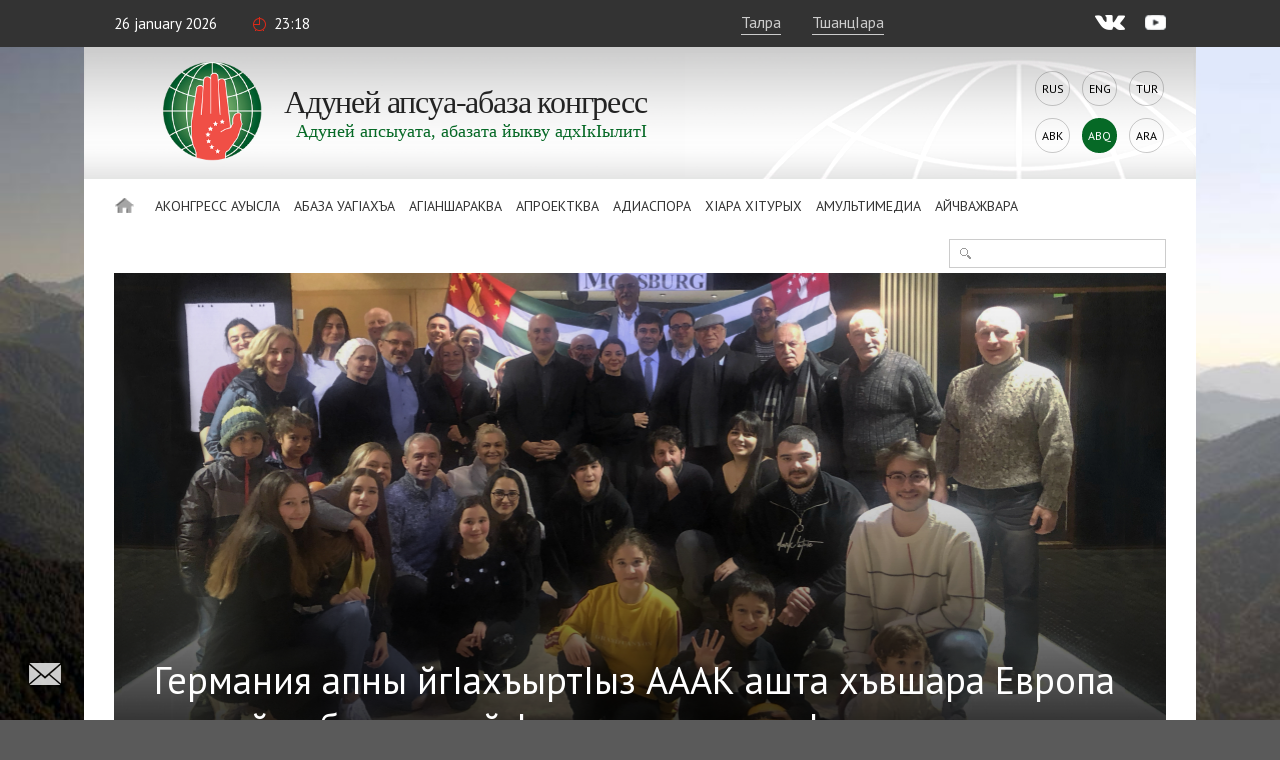

--- FILE ---
content_type: text/html; charset=UTF-8
request_url: https://abaza.org/abq/germaniya-apny-ygaqhyrtyz-aaak-ashta-qhushara-evropa-apny-ypschbakhauata-yganshaz-qhusharap
body_size: 15711
content:
    <!DOCTYPE html>
<html lang="abq" prefix="og: http://ogp.me/ns# fb: http://ogp.me/ns/fb#">
    <head>
        <meta charset="UTF-8">
        <meta name="viewport" content="width=device-width, initial-scale=1, shrink-to-fit=no, user-scalable=no, maximum-scale=1">
        <link data-prerender="keep" rel="icon" type="image/png" sizes="96x96" href="/images/favicons/favicon-96x96.png">
        <meta name="csrf-param" content="_csrf-backend">
    <meta name="csrf-token" content="dMOEcnU4yDAzC8OK8TyHCAZwAiS_GaEu13d4KBk4JygkkfMKAFGye2VyscSFdOZlTShJZ_YukUOCPjxYd1x2Ww==">
        <title>Германия апны йгIахъыртIыз АААК ашта хъвшара Европа апны йпщбахауата йгIаншаз хъвшарапI</title>
        <meta name="description" content="Декабрь мыз ауацIа а-Конгресс ауысхагIвчва гвып хъвдаквцIара дырхъйауата апсуа-абаза диаспора ъабзазауа Мараташварта Европа йгIакIвшан Германия апны АААК ашта хъвшара агIахътIрала рынхара уысква йрылгатI.">
<meta content="433446590583612" property="fb:app_id">
<meta content="Германия апны йгIахъыртIыз АААК ашта хъвшара Европа апны йпщбахауата йгIаншаз хъвшарапI" property="og:title">
<meta content="https://abaza.org/abq/germaniya-apny-ygaqhyrtyz-aaak-ashta-qhushara-evropa-apny-ypschbakhauata-yganshaz-qhusharap" property="og:url">
<meta content="Декабрь мыз ауацIа а-Конгресс ауысхагIвчва гвып хъвдаквцIара дырхъйауата апсуа-абаза диаспора ъабзазауа Мараташварта Европа йгIакIвшан Германия апны АААК ашта хъвшара агIахътIрала рынхара уысква йрылгатI." property="og:description">
<meta content="https://static.abaza.org/origin/media/4369/og_illustration_4369.jpg?salt=1576217741" property="og:image">
<meta content="https://static.abaza.org/origin/media/4369/og_illustration_4369.jpg?salt=2147467179" property="og:image:secure_url">
<meta content="968" property="og:image:width">
<meta content="504" property="og:image:height">
<meta content="website" property="og:type">
<link href="/assets/68a2ec55/css/fontawesome-all.css?v=1529312473" rel="stylesheet">
<link href="/assets/b36cbcde/css/bootstrap.min.css?v=1650648173" rel="stylesheet">
<link href="/assets/be1001f7/ekko-lightbox.css?v=1535705407" rel="stylesheet">
<link href="https://fonts.googleapis.com/css?family=Montserrat:400,400i,700,700i|PT+Sans:400,400i,700,700i" rel="stylesheet">
<link href="/css/video-js.css?v=1576243594" rel="stylesheet">
<link href="/css/jquery-ui.min.css?v=1576243594" rel="stylesheet">
<link href="/css/jquery.tagsinput.min.css?v=1576243594" rel="stylesheet">
<link href="/css/scrollbar.css?v=1576243594" rel="stylesheet">
<link href="/css/style.css?salt=26" rel="stylesheet">
<link href="/css/responsive.css?v=1576243594" rel="stylesheet">
<link href="/css/site.css?salt=26" rel="stylesheet">
<link href="/assets/13dacba3/build/css/intlTelInput.css?v=1650648186" rel="stylesheet">
<link href="/css/yakassa.css" rel="stylesheet">
<link href="/assets/b9c5bd46/authchoice.css?v=1650648172" rel="stylesheet">
<script src="https://www.google.com/recaptcha/api.js?render=6LdxQOEZAAAAAL3LWoDTaiPBeqvYYgyFFgoALtD0"></script>        			
<!-- Global site tag (gtag.js) - Google Analytics -->
<script async src="https://www.googletagmanager.com/gtag/js?id=UA-148042015-1"></script>
<script>
	window.dataLayer = window.dataLayer || [];
	function gtag(){dataLayer.push(arguments);}
	gtag('js', new Date());
	gtag('config', 'UA-148042015-1');
</script>

<!-- Yandex.Metrika counter --> <script type="text/javascript" > (function(m,e,t,r,i,k,a){m[i]=m[i]||function(){(m[i].a=m[i].a||[]).push(arguments)}; m[i].l=1*new Date();k=e.createElement(t),a=e.getElementsByTagName(t)[0],k.async=1,k.src=r,a.parentNode.insertBefore(k,a)}) (window, document, "script", "https://mc.yandex.ru/metrika/tag.js", "ym"); ym(50213188, "init", { clickmap:true, trackLinks:true, accurateTrackBounce:true, webvisor:true }); </script> <noscript><div>
		<img src="https://mc.yandex.ru/watch/50213188" style="position:absolute; left:-9999px;" alt="" /></div></noscript> <!-- /Yandex.Metrika counter -->

		    </head>
<body>

<script>
	window.fbAsyncInit = function() {
		FB.init({
			appId      : '433446590583612',
			cookie     : true,
			xfbml      : true,
			version    : 'v4.0'
		});
		FB.AppEvents.logPageView();
	};
	(function(d, s, id){
		var js, fjs = d.getElementsByTagName(s)[0];
		if (d.getElementById(id)) {return;}
		js = d.createElement(s); js.id = id;
		js.src = "https://connect.facebook.net/ru_RU/sdk.js";
		fjs.parentNode.insertBefore(js, fjs);
	}(document, 'script', 'facebook-jssdk'));
</script>
        <div class="main-wrap">
        
<div class="top-line">
	<div class="center">
		<div class="mobile-nav-open"><div>Аменю</div></div>
		<div class="date">26 January 2026</div>
		<div class="time">23:18</div>
		<!--<div class="weather">Согъвым <i></i> +24°С</div>-->
					<a href="#" class="login" lang="abq">Талра</a>
			<a href="#" class="reg" onclick="ym(50213188, 'reachGoal', 'reg1'); return true;" lang="abq">ТшанцIара</a>
				<div class="socials">
			<a href="https://vk.com/abazaorg" class="vk" target="_blank"></a>
			<a href="https://www.youtube.com/channel/UC3HXwbtLkUH3_sAqbF2MBUg/videos?view_as=subscriber" class="yt"></a>
			<!--<a href="#" class="tg"></a>
			<a href="#" class="tw"></a>-->
		</div>
	</div>
</div>
        <div class="page-center">

            <div class="site-title-block">
				<div class="site-name">
					<a class="logo" href="/abq/"></a>
					<h1>Адуней<br> апсуа-абаза<br> конгресс</h1>
					<div class="slogan">Адуней апсыуата, абазата йыкву адхIкIылитI</div>
				</div>
                <div class="langs"><a href="/germaniya-apny-ygaqhyrtyz-aaak-ashta-qhushara-evropa-apny-ypschbakhauata-yganshaz-qhusharap">Rus</a><a href="/en/germaniya-apny-ygaqhyrtyz-aaak-ashta-qhushara-evropa-apny-ypschbakhauata-yganshaz-qhusharap">Eng</a><a href="/tr/germaniya-apny-ygaqhyrtyz-aaak-ashta-qhushara-evropa-apny-ypschbakhauata-yganshaz-qhusharap">Tur</a><a href="/abk/germaniya-apny-ygaqhyrtyz-aaak-ashta-qhushara-evropa-apny-ypschbakhauata-yganshaz-qhusharap">Abk</a><div>Abq</div><a href="/ar/germaniya-apny-ygaqhyrtyz-aaak-ashta-qhushara-evropa-apny-ypschbakhauata-yganshaz-qhusharap">Ara</a></div>            </div>
            <nav class="site-nav">
    <div class="detachable">
        <a href="/abq/" class="home"></a>
        <ul class="links clearfix">
            <li><a href="/abq/">Йхъаду </a>
                                                                <li>
                                        <a href="/abq/khuatshuymsh-khazynkhauata-aduney-apsua-abaza-kongress">
                            Аконгресс ауысла                        </a>
                        <ul>
                                                                                    <li class="mobile">
                                                                    <a href="/abq/khuatshuymsh-khazynkhauata-aduney-apsua-abaza-kongress">
                                        Аконгресс ауысла                                    </a>
                                                            </li>
                                                                                    <li>
                                                                <a href="https://abaza.org/abq/edinyy-i-nedelimyy-ob-istorii-vsemirnogo-abkhazo-abazinskogo-kongressa">Атурых</a>
                            </li>
                                                                                                                <li>
                                                                <a href="https://abaza.org/abq/congress/structure">Алаща</a>
                            </li>
                                                                                                                <li>
                                                                <a href="https://abaza.org/abq/site/documents">Ашвъаква</a>
                            </li>
                                                                                                                <li>
                                                                <a href="/abq/a-kongress-yalalua-shnarakhuua">Алазара</a>
                            </li>
                                                                                                                <li>
                                                                <a href="/abq/category/about/smi">Ахабарргагаква йхIзырхIвауа</a>
                            </li>
                                                                                                                <li>
                                                                <a href="https://abaza.org/abq/site/journals">abaza-journal</a>
                            </li>
                                                    </ul>
                    </li>
                                                                                <li>
                                        <a href="#">
                            Абаза Уагiахъа                        </a>
                        <ul>
                                                                                    <li class="mobile">
                                                            </li>
                                                                                    <li>
                                                                <a href="/abq/category/abaza-people/abkhazians">Апсуаква</a>
                            </li>
                                                                                                                <li>
                                                                <a href="/abq/category/abaza-people/abaza">Абазаква</a>
                            </li>
                                                    </ul>
                    </li>
                                                                                <li>
                                        <a href="/abq/category/news">
                            АгIаншараква                        </a>
                        <ul>
                                                                                    <li class="mobile">
                                                                    <a href="/abq/category/news">
                                        АгIаншараква                                    </a>
                                                            </li>
                                                                                    <li>
                                                                <a href="/abq/category/news/congress">АшIыцраква</a>
                            </li>
                                                                                                                <li>
                                                                <a href="/abq/category/news/abkhazia">Апсны апны</a>
                            </li>
                                                                                                                <li>
                                                                <a href="/abq/category/news/world">Адуней апны</a>
                            </li>
                                                    </ul>
                    </li>
                                                                                <li>
                                        <a href="/abq/category/projects">
                            Апроектква                        </a>
                        <ul>
                                                                                    <li class="mobile">
                                                                    <a href="/abq/category/projects">
                                        Апроектква                                    </a>
                                                            </li>
                                                                                    <li>
                                                                <a href="/abq/category/projects/amazara">Амазара</a>
                            </li>
                                                                                                                <li>
                                                                <a href="/abq/category/projects/lang">Апсышвала хIчважвитI/ Абазала хIчважвитI</a>
                            </li>
                                                                                                                <li>
                                                                <a href="/abq/category/projects/debating-club">Айкьангьашырта клуб</a>
                            </li>
                                                                                                                <li>
                                                                <a href="/abq/category/projects/wac-people">АААК йалу ршIахъаква</a>
                            </li>
                                                                                                                <li>
                                                                <a href="/abq/category/projects/parent-club">Ан-абачва рклуб</a>
                            </li>
                                                                                                                <li>
                                                                <a href="/abq/category/projects/what-where-when">ЙачIвыйа? ЙабакIву? ЙанбакIву?</a>
                            </li>
                                                                                                                <li>
                                                                <a href="/abq/category/projects/sara-isyhdzup">sara-isyhdzup</a>
                            </li>
                                                    </ul>
                    </li>
                                                                                <li>
                                        <a href="/abq/category/diaspora">
                            Адиаспора                        </a>
                        <ul>
                                                                                    <li class="mobile">
                                                                    <a href="/abq/category/diaspora">
                                        Адиаспора                                    </a>
                                                            </li>
                                                                                    <li>
                                                                <a href="/abq/category/diaspora/moscow">Москва</a>
                            </li>
                                                                                                                <li>
                                                                <a href="/abq/category/diaspora/kchr">КъЧР</a>
                            </li>
                                                                                                                <li>
                                                                <a href="/abq/category/diaspora/syria">Сирия</a>
                            </li>
                                                                                                                <li>
                                                                <a href="/abq/category/diaspora/turkey">Трыкв</a>
                            </li>
                                                                                                                <li>
                                                                <a href="/abq/category/diaspora/jordan">Иордания</a>
                            </li>
                                                                                                                <li>
                                                                <a href="/abq/category/diaspora/europe">Европа</a>
                            </li>
                                                                                                                <li>
                                                                <a href="/abq/category/diaspora/saint_petersburg">Санкт-Петербург</a>
                            </li>
                                                                                                                <li>
                                                                <a href="/abq/category/diaspora/stavropol">Ставропольшта</a>
                            </li>
                                                                                                                <li>
                                                                <a href="/abq/category/diaspora/egypt">Египет</a>
                            </li>
                                                                                                                <li>
                                                                <a href="/abq/category/diaspora/kbr">КБР</a>
                            </li>
                                                    </ul>
                    </li>
                                                                                <li>
                                        <a href="/abq/category/history">
                            ХIара хIтурых                        </a>
                        <ul>
                                                                                    <li class="mobile">
                                                                    <a href="/abq/category/history">
                                        ХIара хIтурых                                    </a>
                                                            </li>
                                                                                    <li>
                                                                <a href="https://abaza.org/abq/personality">АгIвычIвгIвысдуква</a>
                            </li>
                                                                                                                <li>
                                                                <a href="/abq/category/history/ethnography">Аэтнография</a>
                            </li>
                                                                                                                <li>
                                                                <a href="/abq/category/history/short-course">Турыхла арыпхьара айшыс</a>
                            </li>
                                                    </ul>
                    </li>
                                                                                <li>
                                        <a href="#">
                            Амультимедиа                        </a>
                        <ul>
                                                                                    <li class="mobile">
                                                            </li>
                                                                                    <li>
                                                                <a href="/abq/category/multimedia/photos">Асуратква</a>
                            </li>
                                                                                                                <li>
                                                                <a href="/abq/category/multimedia/video">АвидеогIвыраква</a>
                            </li>
                                                                                                                <li>
                                                                <a href="/abq/category/multimedia/longreads">Алонгрид</a>
                            </li>
                                                                                                                <li>
                                                                <a href="/abq/category/multimedia/cinema">cinema</a>
                            </li>
                                                                                                                <li>
                                                                <a href="/abq/category/multimedia/music">music</a>
                            </li>
                                                    </ul>
                    </li>
                                                                                <li>
                        <a href="/abq/category/interviews">Айчважвара</a>
                    </li>
                                    </ul>
                <form id="w2" class="search-form" action="/abq/category/search" method="get">
            

<input type="text" id="searchform-text" name="SearchForm[text]">

<div class="help-block"></div>
            <button></button>
        </form>    </div>
</nav>                        
<article class="article-wrap">
        <div class="article-img-and-title smaller-title" title="Германия апны йгIахъыртIыз АААК ашта хъвшара Европа апны йпщбахауата йгIаншаз хъвшарапI" style="background-image: url(&#039;https://static.abaza.org/origin/media/4369/main_illustration_4369.jpg&#039;)">            <h1>Германия апны йгIахъыртIыз АААК ашта хъвшара Европа апны йпщбахауата йгIаншаз хъвшарапI</h1>
        <div class="copyright">© АААК</div>
    </div>    
    <div class="article-content-and-sidebar">

        <div class="article-content">

    <div class="article-text">

        <div class="article-info">
                            <a href="/abq/category/news/congress" class="where">АшIыцраква</a>
                        <span class="date">17.12.2019</span>
			<span class="time">16:05</span>
			<span class="views">48010</span>
        </div>

                    <p class="article-big-text">
                Декабрь мыз ауацIа а-Конгресс ауысхагIвчва гвып хъвдаквцIара дырхъйауата апсуа-абаза диаспора ъабзазауа Мараташварта Европа йгIакIвшан Германия апны АААК ашта хъвшара агIахътIрала рынхара уысква йрылгатI.            </p>
        
        <section class="publication">
        <p>Адуней апсуа-абаза конгресс ашта хъвшара ужвы Германия апынгьи йгIандыршатI: ауи АААК ЙхIаракIу асовет аунашвачпагIв Эгьзакь Мусса йхъвдаквцIарала а-Конгресс ауысхагIвчва гвып Евросоюз акъральква нхара уысла йгIарыкIвшауата йгIахъыртIын декабрь а 16 агIан ауыла араъа рхачIвква алдыргатI.&nbsp;Агвып йрылан АААК архъйагIв секретарь Гицба Инар, ЙхIаракIу асовет йалу Чирикба Вячеслав йгьи Ахабарргарта портал аунашвачпагIв Лазба Амина.</p>

<div class="media-object-widget" id="838157695"><a class="article-media-thumb full-width" data-footer="© АААК" data-title="Германия апны йгIахъыртIыз АААК ашта хъвшара Европа апны йпщбахауата йгIаншаз хъвшарапI" data-toggle="lightbox" href="https://static.abaza.org/origin/media/4363/4363.jpg"><img alt="Германия апны йгIахъыртIыз АААК ашта хъвшара Европа апны йпщбахауата йгIаншаз хъвшарапI" src="https://static.abaza.org/origin/media/4363/publication_inject_4363.jpg" title="Германия апны йгIахъыртIыз АААК ашта хъвшара Европа апны йпщбахауата йгIаншаз хъвшарапI" />
<div class="title">
<div>Германия апны йгIахъыртIыз АААК ашта хъвшара Европа апны йпщбахауата йгIаншаз хъвшарапI</div>
<span>&copy; АААК</span></div>
</a></div>

<p>АААК агвыпи Германия апсуа-абаза диаспори ранйара Мосбург анамыца коммуна апны йакIвшун. Араъа асквш 1993 йгIашIарышвта сквшы 27 цIитIта йынхитI Апсуа культура квта. Ауи йалапI Бавария йтабзазауа апсуа-абаза диаспора ащтийыгIвчва 100-гIв райхIа йнадзауата.</p>

<div class="media-object-widget" id="81935929"><a class="article-media-thumb full-width" data-footer="© АААК" data-title="Германия апны йгIахъыртIыз АААК ашта хъвшара Европа апны йпщбахауата йгIаншаз хъвшарапI" data-toggle="lightbox" href="https://static.abaza.org/origin/media/4365/4365.jpg"><img alt="Германия апны йгIахъыртIыз АААК ашта хъвшара Европа апны йпщбахауата йгIаншаз хъвшарапI" src="https://static.abaza.org/origin/media/4365/publication_inject_4365.jpg" title="Германия апны йгIахъыртIыз АААК ашта хъвшара Европа апны йпщбахауата йгIаншаз хъвшарапI" />
<div class="title">
<div>Германия апны йгIахъыртIыз АААК ашта хъвшара Европа апны йпщбахауата йгIаншаз хъвшарапI</div>
<span>&copy; АААК</span></div>
</a></div>

<p>АААК йадыргалыз абашталагIвчва ранйара дгIадгылтI АААК ЙхIаракIу асовет йалу Мюнхен абзазагIв ХIаджьымба Эркангьи. Ауи ари агIаншара &laquo;сабап ду алата, швабыж йатахъыта&raquo; йпхьадзатI.</p>

<blockquote>
<p>&laquo;Германия йту апсуа жвлара абари йапшта хIтурых Псадгьыл йапщылу анйараква щарда цIитIта йрыздзыштI. ЙцIыхъвахауа акультура нхара рыцIа-рыцIа йльальахауа йгIамгIвайситI. А-Конгресс ауысхагIвчва адиаспора руагIа йрачважвапахьадза рыцIа-рыцIа йгIацIсуан, адкIылара анхара гIальаматра шазрыму гIадырбун, ауасамцара анйара ъадзакIвшуз зымгIвагьи ацзакIхатI&raquo;, &ndash; йхIыцагIвишитI йгвгIанаграква АААК ЙхIаракIу асовет ауысхагIв.</p>
</blockquote>

<p>Ауи йшипхьадзауала, аудитория йалкIгIата ргвы гIащтIызхыз ауысхагIвчва гвып апсуа бызшвала йъагIачважваз акIвпI.</p>

<p>&laquo;ЧкIвыныргIа цри бызшва анрагIа йазхъвыцтI дара-дара рыцIа бзита йагвынгIвырныс ахъазла ауи ддырдырра шатахъу. Ауат ргвы йаситI рыбызшва бзита йъагIаргвнымгIвуа, йшатахъу апшта йъазаламчважвауа&raquo;, &ndash; йхIватI ХIаджьымба Эркан анйара апны абызшва арыпхьара ауыс шгIащтIырхыз гIайрахауата.</p>

<div class="media-object-widget" id="313907265"><a class="article-media-thumb full-width" data-footer="© АААК" data-title="Германия апны йгIахъыртIыз АААК ашта хъвшара Европа апны йпщбахауата йгIаншаз хъвшарапI" data-toggle="lightbox" href="https://static.abaza.org/origin/media/4366/4366.jpg"><img alt="Германия апны йгIахъыртIыз АААК ашта хъвшара Европа апны йпщбахауата йгIаншаз хъвшарапI" src="https://static.abaza.org/origin/media/4366/publication_inject_4366.jpg" title="Германия апны йгIахъыртIыз АААК ашта хъвшара Европа апны йпщбахауата йгIаншаз хъвшарапI" />
<div class="title">
<div>Германия апны йгIахъыртIыз АААК ашта хъвшара Европа апны йпщбахауата йгIаншаз хъвшарапI</div>
<span>&copy; АААК</span></div>
</a></div>

<p>АААК ЙхIаракIу асовет ауысхагIв йгIахIайхIвтI анйара амщтахь араъа йызгIамйыз щардагIвы телефон йшйызгIасыз.</p>

<p>&laquo;Апхъахьыла ари апш анйара анакIвшуш йазцIгIун, ауаъа йшгIадгылуаш багъьата йалачважвун. Анйара йалакваз руысла йхIвара атахъу ари акIвпI: рыуа щардагIвы ртурых Псадгьыл зынгьи йгьаъамызтI, ауи ахIатырла айззара амщтахь йцарныс багъьата ргвы йтаркIытI. Сыла йгIацIазжьитI ауат Апсны рбарыквын ргвы йшалахIуш, ари анйара ауи аъара лахIвара пшдза ангIарыланацIазара&raquo;, &ndash; йхIватI ауи йажва ацIыхъва.</p>

<p><iframe frameborder="0" height="480" scrolling="no" src="https://www.youtube.com/embed/CrjK64Hov8c" width="100%"></iframe></p>

<p>Мосбург апны апсуа культура квта пщысквша цIитIта дахъадапI Чкок Сезай. Ауи асквш 1971 йгIашIарышвта Германия дбзазитI. Ауи йакIвпI абашталагIвчва ранйара адызгалыз, араъа йаъан йхъапщыла Патхвариа Сибельгьи йсабиквагьи - Эфе Синани Дефне Чкоки. ХъацIагьи пхIвысгьи АААК йгIандыршаз ашта хъвшара йалалтI.</p>

<blockquote>
<p>&laquo;Швабыж йхIгвапапI анамыца чIвыла апны Апсны йгIатыцIыз хIабашталагIвчва хIъарынйаз. Акультура квта апны тгIачвала запыт хIшанйалуш хIащтапI, араъа хIаргьи хIсабиквагьи хIабабарныс, тгIачвакIта хIащтаныкъварныс амаль хIымапI. Кьангьаш гьазгIазгуам, а-Конгресси хIари хIацынхауа хIаналагара хIуагIахъа тшдыррагьи рыцIа йшбагъьахуш, хI-Псадгьыл апны йбзазауа хIайщчви хIахщчви руысквагьи рыцIа джьгарта хIшрылалуаш. ХIуагIахъа йырзыстахъпI акъагIара, амамырра, Анчва йъамырра&raquo;, &ndash; йхIватI ауи йтгIачва рыхьызлагьи аквта ахьызлагьи дчважвауата.</p>
</blockquote>

<p></p>

<p><iframe frameborder="0" height="480" scrolling="no" src="https://www.youtube.com/embed/G1kuLn7sfPo" width="100%"></iframe>АААК ашта хъвшара шIыц даунашвачпагIвта далырхтI Пачулиа Тайфун. Ауи атурых Псадгьылгьи апсуа уагIахъагьи ркъагIара дамайчуата дырзынхарныс дшхIазыру йхIватI.</p>

<p style="margin-right:0cm; margin-left:0cm"><strong><a href="https://youtu.be/jVH17l3B7qE"><span style="font-size:12pt"><span style="font-family:&quot;Times New Roman&quot;,serif">АРИ АГIАНШАРА АВИДЕО АПШРА &gt;&gt;</span></span></a></strong></p>

<p>&laquo;Ужвы хIацыта, хIацацхърагIауа хIыжвлара сабап зларзгIагIгуаш амальква гIаншатI. ХIара ауралагьи хIшвыцIагылазлуштI (а-Конгрес шабгу &ndash; аредакция ррытаразга) йацлыхIхуа апроектква рырхъйара апны. Швабыж хIайгвгъитI уыжвласыла хIшатанйахуаш&raquo;, &ndash; йхIватI ашта хъвшара ахъада шIыц.</p>

<p><iframe frameborder="0" height="480" scrolling="no" src="https://www.youtube.com/embed/jmcQNNyUgCs" width="100%"></iframe></p>

<p>Акультура квта апхIвысква Апсны йгIатыцIыз асасчва ауагIахъа фачIвквала йырпылтI. Анйара апны джьгарта тшгIазырбаз Абдипа Аише Германия апны дйытI, дгIадзынгылтI. Лани лаби - Абдипа Зиатти йгьи Тукипа Гьулер &ndash; атрыкв кыт Акиазы апны акIвын апхъала йъабзазуз. Айше щардала дгIайитI апсуа культура квта апны.</p>

<blockquote>
<p>&laquo;Сара сан сылбжьатI апсуа фачIвква смацIауата, араъа Германия хIунагIва апны запыт йхIмацIауитI абастагьи, аквтысызбалгьи (раса чIванла ймацIауу аквтIужь), ахвылчапагьи, датшагьи щарда. ХIыжвлара апхIвысква щардала ахъачва хIырцхърагIитI гвыргъьахъв хIымата рахвы анырщра асхъан. Акультура квта апны хIуагIахъа гIахIвраквагьи тшырзызбжьатI. ЦIабыргыта, ужвыгьи хIыбызшва гьссмырдырстI, ага сани саби ауи бзита йырдырызтIхIва&raquo;, &ndash; лхIватI Абдипа лгвасрагьи цIалымкIуата.</p>
</blockquote>

<p>Ауи йшгIацылцIахызла, аквта гIаншищтара йцIуа асквш 27 рурала ауи анхара далапI.</p>

<p>&laquo;ХIани хIаби хIуагIахъа тшдырра щаквгылырныс ахъазла щарда рчпатI, ауаса адернекгьи алацIара гьмачIым. ХIара араъа хIаъата хIгIадзынгылтI хIва йауаштI. Ужвы хачIвыта хIпахь йгылапI ауи анхара ашIаква гIадхIкIылырныс. Швабыж магIны азыгIбитI араъа хIъабабалауа, хIтурых псадгьыл хIащтаныкъварныс лшара ъахIыму&raquo;, &ndash; лхIватI багъьата апхIвыспа.</p>

<div class="media-object-widget" id="536788606"><a class="article-media-thumb full-width" data-footer="© АААК" data-title="Германия апны йгIахъыртIыз АААК ашта хъвшара Европа апны йпщбахауата йгIаншаз хъвшарапI" data-toggle="lightbox" href="https://static.abaza.org/origin/media/4364/4364.jpg"><img alt="Германия апны йгIахъыртIыз АААК ашта хъвшара Европа апны йпщбахауата йгIаншаз хъвшарапI" src="https://static.abaza.org/origin/media/4364/publication_inject_4364.jpg" title="Германия апны йгIахъыртIыз АААК ашта хъвшара Европа апны йпщбахауата йгIаншаз хъвшарапI" />
<div class="title">
<div>Германия апны йгIахъыртIыз АААК ашта хъвшара Европа апны йпщбахауата йгIаншаз хъвшарапI</div>
<span>&copy; АААК</span></div>
</a></div>

<p>МухIамад Аль-Шариф &ndash; йызбжала дгIарыппI, йаба Макьа дауапI. Йаба йахьыла йанду &ndash; апсуа ткъвым Дзигута дрыуапI, йангьи дапсыуапI, ХвымсачипаргIа дрыуапI. Йыщайдзала дгIарыпызтынгьи МухIамад апсуа бызшва бзита йдыритI: йани йандуи йдырдыртI. Йхъапщылагьи дапсыуапI, атрыкв шта Дюздже акыт Хаджи йауу ахI ткъвым ЭшбаргIа дыртпхIапI.</p>

<p><iframe frameborder="0" height="480" scrolling="no" src="https://www.youtube.com/embed/lydP0zB0e5k" width="100%"></iframe></p>

<p>&laquo;Швабыж йсгвапапI Апсны йауу хIабашталагIвчва съарынйаз. Щарда цIуата хIазпшуан ауи. ХIшгвыгъауала, а-Конгресси хIари хIацынхара уыжвласыла бзира щарда гIанарыцIсуаштI. Швабыж йстахъыпI стгIачвагьи саргьи хIацыта Апсны хIцарныс&raquo;, &ndash; йхIватI МухIамад Аль-Шариф йгвалаква хIыцагIвишауата.</p>

<p><iframe frameborder="0" height="480" scrolling="no" src="https://www.youtube.com/embed/3NghdlCyXTk" width="100%"></iframe></p>

<p>18 сквша райхIа зныбыжьта айззара йалаз зымгIвагьи Адуней апсуа-абаза конгресс йшалалуала анкетаква ргIвытI. Анйара джькIахбастала йгайыз айшвала, ауагIа гIахIвраквала, ашваквала йдрыпшдзатI.</p>

<div class="media-object-widget" id="804562305"><a class="article-media-thumb full-width" data-footer="© АААК" data-title="Германия апны йгIахъыртIыз АААК ашта хъвшара Европа апны йпщбахауата йгIаншаз хъвшарапI" data-toggle="lightbox" href="https://static.abaza.org/origin/media/4370/4370.jpg"><img alt="Германия апны йгIахъыртIыз АААК ашта хъвшара Европа апны йпщбахауата йгIаншаз хъвшарапI" src="https://static.abaza.org/origin/media/4370/publication_inject_4370.jpg" title="Германия апны йгIахъыртIыз АААК ашта хъвшара Европа апны йпщбахауата йгIаншаз хъвшарапI" />
<div class="title">
<div>Германия апны йгIахъыртIыз АААК ашта хъвшара Европа апны йпщбахауата йгIаншаз хъвшарапI</div>
<span>&copy; АААК</span></div>
</a></div>

<p>Европа акъральква рпны абашталагIвчва рынйаракви ауат рпны ашта хъвшараква ргIаныршари знархару айззараква АААК гIвымакъраль нархара рымата асквш 2019 ауацIа йархъйарныс йылнахыз ауысква йрыланакIуата йакIвшитI. Германия апны йгIаншаз ашта хъвшара Европа апны йпщбахитI апхъала Великобритания, Нидерланды, Бельгия ПаштахIыгIва рпны йгIандыршаз ахъвшараква рымщтахь.</p>
    </section>

        <div class="clearfix"></div>

            </div>

	

    

    

    <div class="login-to-comment-and-share">
        <div class="login-to-cooment">
            АцхIвара гIаныжвыжьра ахъазла<br> <a href="#" class="login"> швталра</a> йа <a href="#" class="reg"> тшаншвцIара атахъыпI</a>.        </div>

		        <div class="share">
            <div class="title">Азышара</div>
            <script src="//yastatic.net/es5-shims/0.0.2/es5-shims.min.js"></script>
            <script src="//yastatic.net/share2/share.js"></script>
            <div class="ya-share2" data-services="vkontakte,facebook,gplus,twitter" data-title="Германия апны йгIахъыртIыз АААК ашта хъвшара Европа апны йпщбахауата йгIаншаз хъвшарапI" data-image="https://static.abaza.org/origin/media/4369/main_illustration_4369.jpg" data-lang="abq" data-url="https://abaza.org/abq/eventsfeed/492"></div>
        </div>
                
        <div style="display: none;" class="keyboard-container keyboard-container-comment">
            <div class="keyboard abkh">
	<div class="buttons-row">
		<div>
			<button class="key-btn">а</button>
			<button class="key-btn">б</button>
			<button class="key-btn">в</button>
			<button class="key-btn">г</button>
			<button class="key-btn">ӷ</button>
			<button class="key-btn">д</button>
			<button class="key-btn">џ</button>
			<button class="key-btn">е</button>
			<button class="key-btn">ҽ</button>
			<button class="key-btn">ҿ</button>
			<button class="key-btn">ж</button>
			<button class="key-btn">з</button>
		</div>
		<div>
			<button class="key-btn">ӡ</button>
			<button class="key-btn">и</button>
			<button class="key-btn">к</button>
			<button class="key-btn">қ</button>
			<button class="key-btn">ҟ</button>
			<button class="key-btn">л</button>
			<button class="key-btn">м</button>
			<button class="key-btn">н</button>
			<button class="key-btn">о</button>
			<button class="key-btn">ҩ</button>
			<button class="key-btn">п</button>
			<button class="key-btn">ԥ</button>
		</div>
		<div>
			<button class="key-btn">р</button>
			<button class="key-btn">с</button>
			<button class="key-btn">т</button>
			<button class="key-btn">ҭ</button>
			<button class="key-btn">у</button>
			<button class="key-btn">ф</button>
			<button class="key-btn">х</button>
			<button class="key-btn">ҳ</button>
			<button class="key-btn">ц</button>
			<button class="key-btn">ҵ</button>
			<button class="key-btn">ч</button>
			<button class="key-btn">ҷ</button>
		</div>
		<div>
			<button class="lang"><img src="/img/key-icons/language.png" alt=""></button>
			<button class="capslock"><img src="/img/key-icons/arrow-up.png" alt=""></button>
			<button class="key-btn">ш</button>
			<button class="key-btn">ы</button>
			<button class="key-btn">ь</button>
			<button class="key-btn">ә</button>
			<button class="space"></button>
			<button class="backspace"><img src="/img/key-icons/backspace.png" alt=""></button>
			<button class="enter"><img src="/img/key-icons/enter.png" alt=""></button>
		</div>
	</div>
	<div class="lang-row">
		<button style="display: none;" class="lang1">Абхазский язык</button>
		<button style="display: none;" class="lang2">Абазинский язык</button>
	</div>
</div>


<div style="display: none;" class="keyboard abaza">
	<div class="buttons-row">
		<div>
		<button class="key-btn">а</button>
		<button class="key-btn">б</button>
		<button class="key-btn">в</button>
		<button class="key-btn">г</button>
		<button class="key-btn">д</button>
		<button class="key-btn">е</button>
		<button class="key-btn">ё</button>
		<button class="key-btn">ж</button>
		<button class="key-btn">з</button>
		<button class="key-btn">и</button>
		<button class="key-btn">й</button>
		<button class="key-btn">к</button>
	</div>
	<div>
		<button class="key-btn">л</button>
		<button class="key-btn">м</button>
		<button class="key-btn">н</button>
		<button class="key-btn">о</button>
		<button class="key-btn">п</button>
		<button class="key-btn">р</button>
		<button class="key-btn">с</button>
		<button class="key-btn">т</button>
		<button class="key-btn">у</button>
		<button class="key-btn">ф</button>
		<button class="key-btn">х</button>
		<button class="key-btn">ц</button>
	</div>
	<div>
		<button class="key-btn">ч</button>
		<button class="key-btn">ш</button>
		<button class="key-btn">щ</button>
		<button class="key-btn">ъ</button>
		<button class="key-btn">ы</button>
		<button class="key-btn">ь</button>
		<button class="key-btn">э</button>
		<button class="key-btn">ю</button>
		<button class="key-btn">я</button>
		<button class="key-btn">Ӏ</button>
	</div>
	<div>
		<button class="lang"><img src="/img/key-icons/language.png" alt=""></button>
		<button class="capslock"><img src="/img/key-icons/arrow-up.png" alt=""></button>
		<button class="space"></button>
		<button class="backspace"><img src="/img/key-icons/backspace.png" alt=""></button>
		<button class="enter"><img src="/img/key-icons/enter.png" alt=""></button>
	</div>
	</div>
	<div class="row lang-row">
		<button style="display: none;" class="lang1">Абхазский язык</button>
		<button style="display: none;" class="lang2">Абазинский язык</button>
	</div>
</div>        </div>
    </div>

    <div class="comments-ribbon">
        <div class="count">Аквчважвара гьаъам</div>
            </div>

    <section id="comments" class="comments-block">
            </section>

    
    
    
<section class="articles-block2">
    <div class="block-title">
        <a href="/abq/category/news"><h2>АгIаншараква</h2></a>
    </div>
    <div class="items">
                                <a class="item" href="/abq/1296" style="background-image: url('https://static.abaza.org/origin/media/11250/article_block_11250.jpg')">
                <div class="aspectratio">
                    <div class="title">Праздник вкуса и культуры: чем запомнился «Мандарин-2026»</div>
                </div>
            </a>
                                <a class="item" href="/abq/1295" style="background-image: url('https://static.abaza.org/origin/media/11221/article_block_11221.jpg')">
                <div class="aspectratio">
                    <div class="title"></div>
                </div>
            </a>
                                <a class="item" href="/abq/askush-2025-agan-aaak-ankhara-agarbarakua-agtrk-areportazh-apny" style="background-image: url('https://static.abaza.org/origin/media/11209/article_block_11209.jpg')">
                <div class="aspectratio">
                    <div class="title">Асквш 2025 агIан АААК анхара агIарбараква АГТРК арепортаж апны</div>
                </div>
            </a>
            </div>
</section>

    
<section class="articles-block2">
    <div class="block-title">
        <a href="/abq/category/interviews"><h2>Айчважвараква</h2></a>
    </div>
    <div class="items">
                                <a class="item" href="/abq/gykala-ashuba-arda" style="background-image: url('https://static.abaza.org/origin/media/10963/article_block_10963.jpg')">
                <div class="aspectratio">
                    <div class="title">«Гәыкала». Ашуба Арда</div>
                </div>
            </a>
                                <a class="item" href="/abq/gykala-indzhgia-dzhiambul" style="background-image: url('https://static.abaza.org/origin/media/10863/article_block_10863.png')">
                <div class="aspectratio">
                    <div class="title">«Гәыкала». Инджгиа Джьамбул</div>
                </div>
            </a>
                                <a class="item" href="/abq/gykala-gagulia-artur" style="background-image: url('https://static.abaza.org/origin/media/10728/article_block_10728.jpg')">
                <div class="aspectratio">
                    <div class="title">«Гәыкала». Гагулиа Артур</div>
                </div>
            </a>
            </div>
</section>

</div>

        <aside class="article-sidebar">

    
    <div class="article-sidebar-widget widget-our-users">
    <div class="block-title">
        <a href="/abq/user/search"><h2>ХIара хIапхьагIвчва</h2></a>
    </div>
    <div class="box">
        <div class="count"><?//= $count?> <?//= Yii::t('app', 'чел.'); ?></div>

        <form id="w0" class="our-users-search-form" action="/abq/user/search" method="post">
<input type="hidden" name="_csrf-backend" value="dMOEcnU4yDAzC8OK8TyHCAZwAiS_GaEu13d4KBk4JygkkfMKAFGye2VyscSFdOZlTShJZ_YukUOCPjxYd1x2Ww==">        

<input type="text" id="searchform-text" name="SearchForm[text]" placeholder="АгIарысабапыгIвчва рзыпшгIара" autocomplete="off">

<div class="help-block"></div>
        <button></button>
        </form>
        <div class="items">
                                    
                        <div class="item">
                                    <div class="userpic needauth" style="background-image: url('https://static.abaza.org/cache/profiles/369/userpic_369.jpeg')"></div>
                    <div class="username needauth">Милана Джинджуа</div>
                            </div>
                                    
                        <div class="item">
                                    <div class="userpic needauth" style="background-image: url('https://static.abaza.org/cache/profiles/1375/userpic_1375.jpg')"></div>
                    <div class="username needauth">Дидем Дуйар</div>
                            </div>
                                    
                        <div class="item">
                                    <div class="userpic needauth" style="background-image: url('https://static.abaza.org/cache/profiles/324/userpic_324.jpg')"></div>
                    <div class="username needauth">Билген Ток</div>
                            </div>
                                    
                        <div class="item">
                                    <div class="userpic needauth" style="background-image: url('https://static.abaza.org/cache/profiles/1382/userpic_1382.jpg')"></div>
                    <div class="username needauth">Максим Гумба</div>
                            </div>
                                    
                        <div class="item">
                                    <div class="userpic needauth" style="background-image: url('https://static.abaza.org/cache/profiles/129/userpic_129.jpg')"></div>
                    <div class="username needauth">Аза Гумба</div>
                            </div>
                                    
                        <div class="item">
                                    <div class="userpic needauth" style="background-image: url('https://static.abaza.org/cache/profiles/141/userpic_141.jpeg')"></div>
                    <div class="username needauth">Мете Еряşар</div>
                            </div>
                                    
                        <div class="item">
                                    <div class="userpic needauth" style="background-image: url('https://static.abaza.org/cache/profiles/39/userpic_39.jpg')"></div>
                    <div class="username needauth">Кама Джинджолия</div>
                            </div>
                                    
                        <div class="item">
                                    <div class="userpic needauth" style="background-image: url('https://static.abaza.org/cache/profiles/40/userpic_40.jpg')"></div>
                    <div class="username needauth">Фатима Ласурия</div>
                            </div>
            			<div class="clr"></div>
        </div>
        <div class="buttons">
                            <a href="#" class="login">Талра</a>
                <a href="#" class="reg">ТшанцIара</a>
                    </div>
    </div>
</div>

    
<div class="article-sidebar-widget widget-photo">
    <div class="block-title">
        <a href="/abq/category/multimedia/video"><h2>Асуратква</h2></a>
    </div>
    <a class="item" href="/abq/2025-abaza-festivali-rakha-ypshdzaz-alaqhugaqhasrakua" style="background-image: url('https://static.abaza.org/origin/media/10601/sidebar_media_block_10601.jpg')">
        <div class="title">2025: «Абаза» фестиваль рахIа йпшдзаз алахъвгIахъасраква</div>
	</a>
</div>

    <div class="article-sidebar-widget widget-video">
    <div class="block-title">
        <a href="/abq/category/multimedia/video"><h2>АвидеогIвыраква</h2></a>
    </div>
    <a class="item" href="/abq/askush-2025-agan-aaak-ankhara-agarbarakua-agtrk-areportazh-apny">
        <div class="thumb" href="/abq/askush-2025-agan-aaak-ankhara-agarbarakua-agtrk-areportazh-apny" style="background-image: url('https://static.abaza.org/origin/media/11209/sidebar_media_block_11209.jpg')">
            <div class="play"></div>
        </div>
        <div class="title" href="#">Асквш 2025 агIан АААК анхара агIарбараква АГТРК арепортаж апны</div>
    </a>
</div>

    
    <div class="yandex-kassa-column-block">
        <div class="d-flex justify-content-between">
            <h4 class="pay-form-title">Апроектква рыцкIра / Алазара ашвачIвы</h4>
        </div>
        <form id="w1" action="https://money.yandex.ru/eshop.xml" method="post">
<input type="hidden" name="_csrf-backend" value="dMOEcnU4yDAzC8OK8TyHCAZwAiS_GaEu13d4KBk4JygkkfMKAFGye2VyscSFdOZlTShJZ_YukUOCPjxYd1x2Ww==">        
<input type="hidden" id="kassaform-shopid" name="shopId" value="588981">
        
<input type="hidden" id="kassaform-scid" name="scid" value="944451">
        <div class="row">
            <div class="col-md-12">
                <div class="form-group field-kassaform-custname required">

<input type="text" id="kassaform-custname" class="inp-style1 form-control" name="custName" placeholder="Атдзахьыз, ахьыз, абахьыз" aria-required="true">

<div class="help-block"></div>
</div>            </div>
            <div class="col-md-12">
                <div class="form-group field-kassaform-customernumber required">

<input type="text" id="kassaform-customernumber" class="inp-style1 form-control" name="customerNumber" placeholder="Ателефон">

<div class="help-block"></div>
</div>            </div>
            <div class="col-md-12">
                <div class="form-group field-kassaform-sum required">

<input type="text" id="kassaform-sum" class="inp-style1 form-control" name="sum" min="1" placeholder="Ахчапхьадзара сомла" aria-required="true">

<div class="help-block"></div>
</div>            </div>
            <div class="col-md-12">
                <button type="submit" class="btn btn-pay btn-block">Йшвара</button>            </div>
        </div>
        <!--<p class="gratitude">А-Конгресс апроектква ртшауацIыхра швъагIалалуа ахъазла </p>-->
        </form>    </div>

	<div class="join-btn-block">
			<div class="text"><h4>А-Конгресс алалра</h4></div>
			<a href="#" class="join button-style1">АхIвара швъа атагIвра</a>
	</div>


</aside>
    </div>

</article>        </div>

    </div>
	<div id="toTop"></div>
	<a class="feedback btnfb" href="#"></a>
    <footer class="footer">
    <div class="center">
        <nav>
            <a href="#">Аконгресс ауысла</a>
            <a href="/abq/abadyrgakua" lang="abq">Абадыргаква</a>
            <a href="/abq/category/multimedia" lang="abq">Амультимедиа</a>
            <a href="/abq/category/projects" lang="abq">Апроектква</a>
            <a href="/abq/category/news/congress" lang="abq">Конгресс ашIыцраква </a>
        </nav>

        <div class="socials">
            <a href="https://vk.com/abazaorg" class="vk" target="_blank"></a>
            <a href="https://www.youtube.com/channel/UC3HXwbtLkUH3_sAqbF2MBUg/videos?view_as=subscriber" class="yt"></a>
            <!--<a href="#" class="tw"></a> <a href="#" class="tg"></a>-->
        </div>
        <div class="copyright">© 2026 АААК<br> АхъатачIвыра хабзала йхчапI<br> 18+</div>
    </div>
</footer>
	
<script type="text/needauth-popup-template">
	<div class="needauth-box">
		<div class="text">
			АгIарысабапыгIвчва ранкетаква швырпшра ахъазла <span class="login">швталра</span> йа <span class="reg">тшаншвцIара</span> атахъыпI.		</div>
	</div>
</script>

<script type="text/join-popup-template">
	<div class="join">
		<div class="big-text">А-Конгресс алалра</div>
		<div class="simple-text"></div>
		<div class="buttons">
			<a href="/abq/95" class="button-style1 smaller-text btn"> АААК йалалуа шнарахвуа</a>
			<a href="/abq/profile/application" class="button-style1 smaller-text  btn">Онлайн амальла ахIвара швъа атагIвра</a>
			<a href="https://static.abaza.org/files/documents/abq/application.pdf" download target="_blank" class="button-style1 smaller-text  btn">АхIвара швъа PDF агIатыхра</a>
		</div>
	</div>
</script>

<script type="text/feedback-popup-template">

		<form id="form-feedbackup" action="/abq/feedback" method="post" enctype="multipart/form-data">
<input type="hidden" name="_csrf-backend" value="dMOEcnU4yDAzC8OK8TyHCAZwAiS_GaEu13d4KBk4JygkkfMKAFGye2VyscSFdOZlTShJZ_YukUOCPjxYd1x2Ww==">		<div class="feedback">
		<div class="title">Джьауап злаутхуаш аджыпха</div>

		<div class="success">ТшъагIахIзынашвырхаз швабыж йхIгвапапI! Уыжвласыла джьауап нашвыхIтхуаштI.</div>
		<div class="success-mistake">ХIышвзыразпI швъагIалалыз! Швтшазынархара амаль амамкIва хIалапшуаштI.</div>
		<div class="forma">

			<div class="display-none">
				<div class="form-group field-feedbackform-user">

<input type="text" id="feedbackform-user" class="form-control" name="FeedbackForm[user]" value="0">

<div class="help-block"></div>
</div>				<div class="form-group field-feedbackform-profile">

<input type="text" id="feedbackform-profile" class="form-control" name="FeedbackForm[profile]" value="0">

<div class="help-block"></div>
</div>				<div class="form-group field-feedbackform-url">

<input type="text" id="feedbackform-url" class="form-control" name="FeedbackForm[url]" value="/germaniya-apny-ygaqhyrtyz-aaak-ashta-qhushara-evropa-apny-ypschbakhauata-yganshaz-qhusharap">

<div class="help-block"></div>
</div>			</div>
            <div class="form-group field-feedbackform-recaptcha">
<input type="hidden" id="feedbackform-recaptcha" class="reCaptchaToken" name="FeedbackForm[reCaptcha]" value=""><div class="site_key" style="display:none;">6LdxQOEZAAAAAL3LWoDTaiPBeqvYYgyFFgoALtD0</div>
<div class="help-block"></div>
</div>			<div class="form-group field-feedbackform-antispam">

<input type="text" id="feedbackform-antispam" class="antispam" name="FeedbackForm[antispam]" value="" autocomplete="off">

<div class="help-block"></div>
</div>			<div class="mb-hidden">
				<div class="form-group field-feedbackform-email">
<label class="label" for="feedbackform-email">E-mail</label>
<input type="text" id="feedbackform-email" class="inp-style1 inp-margin-bottom" name="FeedbackForm[email]">

<div class="error-descr"></div>
</div>				<div class="form-group field-feedbackform-name">
<label class="label" for="feedbackform-name">Атдзахьыз, ахьыз, абахьыз</label>
<input type="text" id="feedbackform-name" class="inp-style1 inp-margin-bottom" name="FeedbackForm[name]">

<div class="error-descr"></div>
</div>			</div>
			<div class="mistake-box">
				<label class="label" for="feedbackform-mistake">Атекст апны ахальатI</label>
				<div class="display-none"><div class="form-group field-feedbackform-mistake">

<input type="hidden" id="feedbackform-mistake" class="mistake" name="FeedbackForm[mistake]" value="">

<div class="help-block"></div>
</div></div>
				<div class="text-mistake"></div>
			</div>

			<div class="form-group field-feedbackform-message">
<label class="label" for="feedbackform-message">Хабар</label>
<textarea id="feedbackform-message" class="inp-style1 inp-margin-bottom" name="FeedbackForm[message]"></textarea>

<div class="error-descr"></div>
</div>
			<div class="mb-hidden">
				<div class="form-group field-feedbackform-file">
<label class="label" for="feedbackform-file">Асурат афайл йа швъа</label>
<input type="hidden" name="FeedbackForm[file]" value=""><input type="file" id="feedbackform-file" class="inp-style1 inp-margin-bottom" name="FeedbackForm[file]">

<div class="error-descr"></div>
</div>			</div>
		<button class="button-style1">Аущтра</button>
		</div>
		</div>
		</form>
</script>








    
    <script type="text/login-popup-template">
        <form id="login-form" action="/abq/login" method="post">
<input type="hidden" name="_csrf-backend" value="dMOEcnU4yDAzC8OK8TyHCAZwAiS_GaEu13d4KBk4JygkkfMKAFGye2VyscSFdOZlTShJZ_YukUOCPjxYd1x2Ww==">
		<!--div class="socauth"><?//=SocialAuth::widget();?></div-->

        <div class="title">Талра</div>
        <div class="form-group field-loginform-recaptcha">
<input type="hidden" id="loginform-recaptcha" class="reCaptchaToken" name="LoginForm[reCaptcha]" value=""><div class="site_key" style="display:none;">6LdxQOEZAAAAAL3LWoDTaiPBeqvYYgyFFgoALtD0</div>
<div class="help-block"></div>
</div>        <div class="form-group field-loginform-username required">
<label class="label" for="loginform-username">E-mail:</label>
<input type="text" id="loginform-username" class="inp-style1 inp-margin-bottom" name="LoginForm[username]" aria-required="true">

<div class="error-descr"></div>
</div>
        <div class="form-group field-loginform-password required">
<label class="label" for="loginform-password">Ажва мадза</label>
<input type="password" id="loginform-password" class="inp-style1 inp-margin-bottom" name="LoginForm[password]" aria-required="true">

<div class="error-descr"></div>
</div>
        <div class="remember-wrap">
            <label class="check-style1">            <input type="hidden" name="LoginForm[rememberMe]" value="0"><label><input type="checkbox" id="loginform-rememberme" name="LoginForm[rememberMe]" value="1" checked> <i></i></label>            СышвгвыншвкIылра            </label>            <div class="forgot-pas">Ажва мадза швхъаштылхма?</div>
        </div>
        <button class="button-style1 red">Талра</button>
        <div class="no-acc">Аккаунт гьаъамма? <span class="reg">ТшанцIара</span></div>
        <div class="mt-2 mb-4 text-center">
            <a href="https://static.abaza.org/files/documents/abq/term-of-use.pdf" target="_blank">ГIарысабапра ауысла ангIалра</a>        </div>
		<div class="socauth2">
			<div class="ttl">Асоциал сетьквала аталра:</div>
            <div id="w4"><ul class="auth-clients"><li><a class="google auth-link" href="/abq/network?authclient=google" title="Google"><span class="auth-icon google"></span></a></li><li><a class="vkontakte auth-link" href="/abq/network?authclient=vkontakte" title="VKontakte"><span class="auth-icon vkontakte"></span></a></li><li><a class="yandex auth-link" href="/abq/network?authclient=yandex" title="Yandex"><span class="auth-icon yandex"></span></a></li></ul></div>		</div>

		<div class="recaptcha-note">Защита reCAPTCHA: <a href="https://policies.google.com/privacy?hl=ru" target="_blank">Конфиденциальность</a> и <a href="https://policies.google.com/terms?hl=ru" target="_blank">Условия использования</a></div>

		</form>
    </script>

    <script type="text/reg-popup-template">
        <form id="form-signup" action="/abq/signup" method="post">
<input type="hidden" name="_csrf-backend" value="dMOEcnU4yDAzC8OK8TyHCAZwAiS_GaEu13d4KBk4JygkkfMKAFGye2VyscSFdOZlTShJZ_YukUOCPjxYd1x2Ww==">
		<!-- div class="socauth"><?//=SocialAuth::widget();?></div -->

        <div class="title">ТшанцIара</div>
        <div class="form-group field-signupform-recaptcha">
<input type="hidden" id="signupform-recaptcha" class="reCaptchaToken" name="SignupForm[reCaptcha]" value=""><div class="site_key" style="display:none;">6LdxQOEZAAAAAL3LWoDTaiPBeqvYYgyFFgoALtD0</div>
<div class="help-block"></div>
</div>        <div class="form-group field-signupform-email required">
<label class="label" for="signupform-email">E-mail:</label>
<input type="text" id="signupform-email" class="inp-style1 inp-margin-bottom" name="SignupForm[email]" aria-required="true">

<div class="error-descr"></div>
</div>
        <div class="form-group field-signupform-password required">
<label class="label" for="signupform-password">Ажва мадза гIашвхъвыц (хвхцIаракI йрайхIата)</label>
<input type="password" id="signupform-password" class="inp-style1 inp-margin-bottom" name="SignupForm[password]" aria-required="true">

<div class="error-descr"></div>
</div>        <div class="form-group field-signupform-password_repeat required">
<label class="label" for="signupform-password_repeat">Ажва мадза атагIашвырбах</label>
<input type="password" id="signupform-password_repeat" class="inp-style1 inp-margin-bottom" name="SignupForm[password_repeat]" aria-required="true">

<div class="error-descr"></div>
</div>
        <div class="agree">
            <label class="check-style1">
                                                <div class="form-group field-signupform-agree required">
<input type="checkbox" id="signupform-agree" class="form-control" name="SignupForm[agree]" aria-required="true"><i></i> <a href="https://static.abaza.org/files/documents/abq/term-of-use.pdf" target="_blank"><strong>АгIарысабапра ангIалра</strong></a> сазыразта схъатачIв дырраква рыдынхалра садгылитI. 
<div class="error-descr"></div>
</div>            </label>
        </div>

        <button class="button-style1  mb-5">ТшанцIара</button>

		<div class="socauth2">
			<div class="ttl">Асоциал сетьквала тшанцIара:</div>
            <div id="w5"><ul class="auth-clients"><li><a class="google auth-link" href="/abq/network?authclient=google" title="Google"><span class="auth-icon google"></span></a></li><li><a class="vkontakte auth-link" href="/abq/network?authclient=vkontakte" title="VKontakte"><span class="auth-icon vkontakte"></span></a></li><li><a class="yandex auth-link" href="/abq/network?authclient=yandex" title="Yandex"><span class="auth-icon yandex"></span></a></li></ul></div>		</div>

		<div class="recaptcha-note">Защита reCAPTCHA: <a href="https://policies.google.com/privacy?hl=ru" target="_blank">Конфиденциальность</a> и <a href="https://policies.google.com/terms?hl=ru" target="_blank">Условия использования</a></div>

		</form>
    </script>

    <script type="text/email-confirm-template">
        <div>
            <div class="big-text">ХIгIарысабапыгIвчва радкIылара апны тшъаншвцIаз ахъазла хIшвзыразпI</div>
            <div class="simple-text">ЙгIашвырбаз аэлектрон адрес шваквшахIатхара ахъазла сальамшвъа швызнайуаштI.</div>
        </div>
    </script>

	<script type="text/email-confirm-again-template">
		<div>
			<div class="big-text">Швэлектрон адресла азцага нарщтитI</div>
			<div class="simple-text">Спам ъату швырхъвыхныс швхъшвымраштылын!</div>
			<div class="button-events"><a class="button-style" href="/abq/category/events">Апортал агIвыраква</a></div>
		</div>
	</script>

    <script type="text/password-reset-request-success-template">
        <div>
            <div class="big-text">Швэлектрон адрес швырхъвых.</div>
            <div class="s   imple-text">Шваккаунт ажва мадза агIащаквыргылхра азнарцага зну ашвъа швызнаущтпI. Азнарцагала швцата ажва мадза шIыц гIашвхъвыц. </div>
        </div>
    </script>

    <script type="text/password-reset-request-popup-template">
        <form id="password-reset-request-form" action="/abq/reset/request" method="post">
<input type="hidden" name="_csrf-backend" value="dMOEcnU4yDAzC8OK8TyHCAZwAiS_GaEu13d4KBk4JygkkfMKAFGye2VyscSFdOZlTShJZ_YukUOCPjxYd1x2Ww==">        <div class="title">Ажва мадза агIащаквыргылхра</div>
        <div class="form-group field-passwordresetrequestform-email required">
<label class="label" for="passwordresetrequestform-email">ТшананшвцIуз йгIашвырбаз аэлектрон адрес	</label>
<input type="text" id="passwordresetrequestform-email" class="inp-style1 inp-margin-bottom" name="PasswordResetRequestForm[email]" aria-required="true">

<div class="error-descr"></div>
</div>
        <button class="button-style1 red">Аущтра</button>
        <div class="no-acc">Аккаунт гьаъамма? <span class="reg">ТшанцIара</span></div>
        </form>    </script>


                        <script src="/assets/84263e3d/jquery.js?v=1650648141"></script>
<script src="/assets/a57f72fa/yii.js?v=1650648142"></script>
<script src="/assets/a57f72fa/yii.validation.js?v=1650648142"></script>
<script src="/assets/a57f72fa/yii.activeForm.js?v=1650648142"></script>
<script src="/assets/4d1a7fb9/jquery.form.min.js?v=1650648187"></script>
<script src="/assets/b36cbcde/js/bootstrap.js?v=1650648173"></script>
<script src="/assets/b36cbcde/js/bootstrap.bundle.min.js?v=1650648173"></script>
<script src="/assets/be1001f7/ekko-lightbox.min.js?v=1535705407"></script>
<script src="/js/i18n/abq/language-config.js"></script>
<script src="/js/jquery-ui.min.js?v=1576243596"></script>
<script src="/js/simpslider.js?salt=26"></script>
<script src="/js/video.js?v=1643965757"></script>
<script src="/js/video-js-youtube.js?v=1576243596"></script>
<script src="/js/jquery.inputmask.bundle.min.js?v=1576243596"></script>
<script src="/js/jquery.tagsinput.js?v=1576243596"></script>
<script src="/js/jquery.formstyler.js?v=1576243596"></script>
<script src="/js/jquery.scrollbar.min.js?v=1576243596"></script>
<script src="/js/script.js?salt=26"></script>
<script src="/assets/13dacba3/build/js/utils.js?v=1650648186"></script>
<script src="/assets/13dacba3/build/js/intlTelInput.min.js?v=1650648186"></script>
<script src="/assets/b9c5bd46/authchoice.js?v=1650648172"></script>
<script>jQuery(function ($) {
jQuery('#w0').yiiActiveForm([{"id":"searchform-text","name":"text","container":".field-searchform-text","input":"#searchform-text","validate":function (attribute, value, messages, deferred, $form) {yii.validation.string(value, messages, {"message":"Значение «Text» должно быть строкой.","skipOnEmpty":1});}}], []);
(function ($) {
    "use strict";
    $('#kassaform-customernumber').intlTelInput({"allowDropdown":false,"autoPlaceholder":"off","preferredCountries":["ru","en","tr","sy"]});
})(jQuery);
(function ($) {
    "use strict";
    $('#kassaform-customernumber')
    .parents('form')
    .on('submit', function() {
        $('#kassaform-customernumber')
        .val($('#kassaform-customernumber')
        .intlTelInput('getNumber'));
    });
})(jQuery);
jQuery('#w1').yiiActiveForm([{"id":"kassaform-shopid","name":"shopId","container":".field-kassaform-shopid","input":"#kassaform-shopid","validate":function (attribute, value, messages, deferred, $form) {yii.validation.required(value, messages, {"message":"АтагIвырта швтагIвы"});}},{"id":"kassaform-custname","name":"custName","container":".field-kassaform-custname","input":"#kassaform-custname","validate":function (attribute, value, messages, deferred, $form) {yii.validation.required(value, messages, {"message":"АтагIвырта швтагIвы"});}},{"id":"kassaform-customernumber","name":"customerNumber","container":".field-kassaform-customernumber","input":"#kassaform-customernumber","validate":function (attribute, value, messages, deferred, $form) {yii.validation.required(value, messages, {"message":"АтагIвырта швтагIвы"});yii.validation.regularExpression(value, messages, {"pattern":/^(\+)?[0-9-()\# ]{5,20}$/,"not":false,"message":"Ателефон номер шгIву гьтамамым","skipOnEmpty":1});}},{"id":"kassaform-sum","name":"sum","container":".field-kassaform-sum","input":"#kassaform-sum","validate":function (attribute, value, messages, deferred, $form) {yii.validation.required(value, messages, {"message":"АтагIвырта швтагIвы"});yii.validation.number(value, messages, {"pattern":/^\s*[-+]?[0-9]*\.?[0-9]+([eE][-+]?[0-9]+)?\s*$/,"message":"Значение «Ахча апхьадзара» должно быть числом.","skipOnEmpty":1});}}], []);
jQuery('#w2').yiiActiveForm([{"id":"searchform-text","name":"text","container":".field-searchform-text","input":"#searchform-text","validate":function (attribute, value, messages, deferred, $form) {yii.validation.string(value, messages, {"message":"Значение «Текст» должно быть строкой.","skipOnEmpty":1});}}], []);
jQuery('#form-feedbackup').yiiActiveForm([{"id":"feedbackform-user","name":"user","container":".field-feedbackform-user","input":"#feedbackform-user","enableAjaxValidation":true,"validate":function (attribute, value, messages, deferred, $form) {yii.validation.number(value, messages, {"pattern":/^\s*[+-]?\d+\s*$/,"message":"Значение «User» должно быть целым числом.","skipOnEmpty":1});}},{"id":"feedbackform-profile","name":"profile","container":".field-feedbackform-profile","input":"#feedbackform-profile","enableAjaxValidation":true,"validate":function (attribute, value, messages, deferred, $form) {yii.validation.number(value, messages, {"pattern":/^\s*[+-]?\d+\s*$/,"message":"Значение «Profile» должно быть целым числом.","skipOnEmpty":1});}},{"id":"feedbackform-url","name":"url","container":".field-feedbackform-url","input":"#feedbackform-url","enableAjaxValidation":true,"validate":function (attribute, value, messages, deferred, $form) {yii.validation.string(value, messages, {"message":"Значение «Url» должно быть строкой.","skipOnEmpty":1});}},{"id":"feedbackform-recaptcha","name":"reCaptcha","container":".field-feedbackform-recaptcha","input":"#feedbackform-recaptcha","enableAjaxValidation":true},{"id":"feedbackform-antispam","name":"antispam","container":".field-feedbackform-antispam","input":"#feedbackform-antispam","enableAjaxValidation":true,"validate":function (attribute, value, messages, deferred, $form) {yii.validation.string(value, messages, {"message":"Значение «Antispam» должно быть строкой.","min":0,"tooShort":"Значение «Antispam» должно содержать минимум 0 символа.","max":0,"tooLong":"Значение «Antispam» должно содержать максимум 0 символа.","skipOnEmpty":1});}},{"id":"feedbackform-email","name":"email","container":".field-feedbackform-email","input":"#feedbackform-email","error":".error-descr","enableAjaxValidation":true,"validate":function (attribute, value, messages, deferred, $form) {yii.validation.string(value, messages, {"message":"Значение «Email» должно быть строкой.","min":3,"tooShort":"Значение «Email» должно содержать минимум 3 символа.","max":255,"tooLong":"Значение «Email» должно содержать максимум 255 символа.","skipOnEmpty":1});yii.validation.email(value, messages, {"pattern":/^[a-zA-Z0-9!#$%&'*+\/=?^_`{|}~-]+(?:\.[a-zA-Z0-9!#$%&'*+\/=?^_`{|}~-]+)*@(?:[a-zA-Z0-9](?:[a-zA-Z0-9-]*[a-zA-Z0-9])?\.)+[a-zA-Z0-9](?:[a-zA-Z0-9-]*[a-zA-Z0-9])?$/,"fullPattern":/^[^@]*<[a-zA-Z0-9!#$%&'*+\/=?^_`{|}~-]+(?:\.[a-zA-Z0-9!#$%&'*+\/=?^_`{|}~-]+)*@(?:[a-zA-Z0-9](?:[a-zA-Z0-9-]*[a-zA-Z0-9])?\.)+[a-zA-Z0-9](?:[a-zA-Z0-9-]*[a-zA-Z0-9])?>$/,"allowName":false,"message":"Значение «Email» не является правильным email адресом.","enableIDN":false,"skipOnEmpty":1});}},{"id":"feedbackform-name","name":"name","container":".field-feedbackform-name","input":"#feedbackform-name","error":".error-descr","enableAjaxValidation":true,"validate":function (attribute, value, messages, deferred, $form) {yii.validation.string(value, messages, {"message":"Значение «Ахьыз» должно быть строкой.","min":3,"tooShort":"Значение «Ахьыз» должно содержать минимум 3 символа.","max":255,"tooLong":"Значение «Ахьыз» должно содержать максимум 255 символа.","skipOnEmpty":1});yii.validation.regularExpression(value, messages, {"pattern":/\/\//,"not":true,"message":"йгIарысабап йгьауашым \/\/","skipOnEmpty":1});}},{"id":"feedbackform-mistake","name":"mistake","container":".field-feedbackform-mistake","input":"#feedbackform-mistake","enableAjaxValidation":true,"validate":function (attribute, value, messages, deferred, $form) {yii.validation.string(value, messages, {"message":"Значение «Mistake» должно быть строкой.","min":3,"tooShort":"Значение «Mistake» должно содержать минимум 3 символа.","skipOnEmpty":1});}},{"id":"feedbackform-message","name":"message","container":".field-feedbackform-message","input":"#feedbackform-message","error":".error-descr","enableAjaxValidation":true,"validate":function (attribute, value, messages, deferred, $form) {yii.validation.regularExpression(value, messages, {"pattern":/\/\//,"not":true,"message":"йгIарысабап йгьауашым \/\/","skipOnEmpty":1});}},{"id":"feedbackform-file","name":"file","container":".field-feedbackform-file","input":"#feedbackform-file","error":".error-descr","enableAjaxValidation":true,"validate":function (attribute, value, messages, deferred, $form) {yii.validation.file(attribute, messages, {"message":"Загрузка файла не удалась.","skipOnEmpty":true,"mimeTypes":[],"wrongMimeType":"Разрешена загрузка файлов только со следующими MIME-типами: .","extensions":["png","jpg","jpeg","gif","xls","doc","docx","pdf","xlsx","txt"],"wrongExtension":"Разрешена загрузка файлов только со следующими расширениями: png, jpg, jpeg, gif, xls, doc, docx, pdf, xlsx, txt.","maxSize":52428800,"tooBig":"Файл «{file}» слишком большой. Размер не должен превышать 50 МиБ.","maxFiles":1,"tooMany":"Вы не можете загружать более 1 файла."});}}], []);
jQuery('#w4').authchoice();
jQuery('#login-form').yiiActiveForm([{"id":"loginform-username","name":"username","container":".field-loginform-username","input":"#loginform-username","error":".error-descr","validate":function (attribute, value, messages, deferred, $form) {yii.validation.required(value, messages, {"message":"Ари атып атагIвра къвадыпI"});yii.validation.email(value, messages, {"pattern":/^[a-zA-Z0-9!#$%&'*+\/=?^_`{|}~-]+(?:\.[a-zA-Z0-9!#$%&'*+\/=?^_`{|}~-]+)*@(?:[a-zA-Z0-9](?:[a-zA-Z0-9-]*[a-zA-Z0-9])?\.)+[a-zA-Z0-9](?:[a-zA-Z0-9-]*[a-zA-Z0-9])?$/,"fullPattern":/^[^@]*<[a-zA-Z0-9!#$%&'*+\/=?^_`{|}~-]+(?:\.[a-zA-Z0-9!#$%&'*+\/=?^_`{|}~-]+)*@(?:[a-zA-Z0-9](?:[a-zA-Z0-9-]*[a-zA-Z0-9])?\.)+[a-zA-Z0-9](?:[a-zA-Z0-9-]*[a-zA-Z0-9])?>$/,"allowName":false,"message":"Аэлектрон почта адрес аформат гьтамамым.","enableIDN":false,"skipOnEmpty":1});}},{"id":"loginform-password","name":"password","container":".field-loginform-password","input":"#loginform-password","error":".error-descr","validate":function (attribute, value, messages, deferred, $form) {yii.validation.required(value, messages, {"message":"Ари атып атагIвра къвадыпI"});}}], []);
jQuery('#w5').authchoice();
jQuery('#form-signup').yiiActiveForm([{"id":"signupform-email","name":"email","container":".field-signupform-email","input":"#signupform-email","error":".error-descr","validate":function (attribute, value, messages, deferred, $form) {value = yii.validation.trim($form, attribute, []);yii.validation.required(value, messages, {"message":"Ари атып атагIвра къвадыпI"});yii.validation.email(value, messages, {"pattern":/^[a-zA-Z0-9!#$%&'*+\/=?^_`{|}~-]+(?:\.[a-zA-Z0-9!#$%&'*+\/=?^_`{|}~-]+)*@(?:[a-zA-Z0-9](?:[a-zA-Z0-9-]*[a-zA-Z0-9])?\.)+[a-zA-Z0-9](?:[a-zA-Z0-9-]*[a-zA-Z0-9])?$/,"fullPattern":/^[^@]*<[a-zA-Z0-9!#$%&'*+\/=?^_`{|}~-]+(?:\.[a-zA-Z0-9!#$%&'*+\/=?^_`{|}~-]+)*@(?:[a-zA-Z0-9](?:[a-zA-Z0-9-]*[a-zA-Z0-9])?\.)+[a-zA-Z0-9](?:[a-zA-Z0-9-]*[a-zA-Z0-9])?>$/,"allowName":false,"message":"Аэлектрон почта адрес аформат гьтамамым.","enableIDN":false,"skipOnEmpty":1});yii.validation.string(value, messages, {"message":"Значение «Email» должно быть строкой.","max":255,"tooLong":"Значение «Email» должно содержать максимум 255 символа.","skipOnEmpty":1});}},{"id":"signupform-password","name":"password","container":".field-signupform-password","input":"#signupform-password","error":".error-descr","validate":function (attribute, value, messages, deferred, $form) {yii.validation.required(value, messages, {"message":"Ари атып атагIвра къвадыпI"});yii.validation.string(value, messages, {"message":"Ажва мадза хвхцIаракI йрайхIазара атахъыпI","min":6,"tooShort":"Значение «Пароль» должно содержать минимум 6 символа.","skipOnEmpty":1});}},{"id":"signupform-password_repeat","name":"password_repeat","container":".field-signupform-password_repeat","input":"#signupform-password_repeat","error":".error-descr","validate":function (attribute, value, messages, deferred, $form) {yii.validation.required(value, messages, {"message":"Ари атып атагIвра къвадыпI"});yii.validation.compare(value, messages, {"operator":"==","type":"string","compareAttribute":"signupform-password","skipOnEmpty":1,"message":"Ажва мадзаква шаквшвауа шватапшх\t."}, $form);}},{"id":"signupform-agree","name":"agree","container":".field-signupform-agree","input":"#signupform-agree","error":".error-descr","validate":function (attribute, value, messages, deferred, $form) {yii.validation.required(value, messages, {"message":"ШвхъатачIв дырраква рыдынхалра швадгылра атахъыпI. "});}}], []);
jQuery('#password-reset-request-form').yiiActiveForm([{"id":"passwordresetrequestform-email","name":"email","container":".field-passwordresetrequestform-email","input":"#passwordresetrequestform-email","error":".error-descr","validate":function (attribute, value, messages, deferred, $form) {value = yii.validation.trim($form, attribute, []);yii.validation.required(value, messages, {"message":"Необходимо заполнить «Email»."});yii.validation.email(value, messages, {"pattern":/^[a-zA-Z0-9!#$%&'*+\/=?^_`{|}~-]+(?:\.[a-zA-Z0-9!#$%&'*+\/=?^_`{|}~-]+)*@(?:[a-zA-Z0-9](?:[a-zA-Z0-9-]*[a-zA-Z0-9])?\.)+[a-zA-Z0-9](?:[a-zA-Z0-9-]*[a-zA-Z0-9])?$/,"fullPattern":/^[^@]*<[a-zA-Z0-9!#$%&'*+\/=?^_`{|}~-]+(?:\.[a-zA-Z0-9!#$%&'*+\/=?^_`{|}~-]+)*@(?:[a-zA-Z0-9](?:[a-zA-Z0-9-]*[a-zA-Z0-9])?\.)+[a-zA-Z0-9](?:[a-zA-Z0-9-]*[a-zA-Z0-9])?>$/,"allowName":false,"message":"Значение «Email» не является правильным email адресом.","enableIDN":false,"skipOnEmpty":1});}}], []);
});</script></body>
</html>



--- FILE ---
content_type: text/html; charset=utf-8
request_url: https://www.google.com/recaptcha/api2/anchor?ar=1&k=6LdxQOEZAAAAAL3LWoDTaiPBeqvYYgyFFgoALtD0&co=aHR0cHM6Ly9hYmF6YS5vcmc6NDQz&hl=en&v=PoyoqOPhxBO7pBk68S4YbpHZ&size=invisible&anchor-ms=20000&execute-ms=30000&cb=onl7333xdz80
body_size: 48992
content:
<!DOCTYPE HTML><html dir="ltr" lang="en"><head><meta http-equiv="Content-Type" content="text/html; charset=UTF-8">
<meta http-equiv="X-UA-Compatible" content="IE=edge">
<title>reCAPTCHA</title>
<style type="text/css">
/* cyrillic-ext */
@font-face {
  font-family: 'Roboto';
  font-style: normal;
  font-weight: 400;
  font-stretch: 100%;
  src: url(//fonts.gstatic.com/s/roboto/v48/KFO7CnqEu92Fr1ME7kSn66aGLdTylUAMa3GUBHMdazTgWw.woff2) format('woff2');
  unicode-range: U+0460-052F, U+1C80-1C8A, U+20B4, U+2DE0-2DFF, U+A640-A69F, U+FE2E-FE2F;
}
/* cyrillic */
@font-face {
  font-family: 'Roboto';
  font-style: normal;
  font-weight: 400;
  font-stretch: 100%;
  src: url(//fonts.gstatic.com/s/roboto/v48/KFO7CnqEu92Fr1ME7kSn66aGLdTylUAMa3iUBHMdazTgWw.woff2) format('woff2');
  unicode-range: U+0301, U+0400-045F, U+0490-0491, U+04B0-04B1, U+2116;
}
/* greek-ext */
@font-face {
  font-family: 'Roboto';
  font-style: normal;
  font-weight: 400;
  font-stretch: 100%;
  src: url(//fonts.gstatic.com/s/roboto/v48/KFO7CnqEu92Fr1ME7kSn66aGLdTylUAMa3CUBHMdazTgWw.woff2) format('woff2');
  unicode-range: U+1F00-1FFF;
}
/* greek */
@font-face {
  font-family: 'Roboto';
  font-style: normal;
  font-weight: 400;
  font-stretch: 100%;
  src: url(//fonts.gstatic.com/s/roboto/v48/KFO7CnqEu92Fr1ME7kSn66aGLdTylUAMa3-UBHMdazTgWw.woff2) format('woff2');
  unicode-range: U+0370-0377, U+037A-037F, U+0384-038A, U+038C, U+038E-03A1, U+03A3-03FF;
}
/* math */
@font-face {
  font-family: 'Roboto';
  font-style: normal;
  font-weight: 400;
  font-stretch: 100%;
  src: url(//fonts.gstatic.com/s/roboto/v48/KFO7CnqEu92Fr1ME7kSn66aGLdTylUAMawCUBHMdazTgWw.woff2) format('woff2');
  unicode-range: U+0302-0303, U+0305, U+0307-0308, U+0310, U+0312, U+0315, U+031A, U+0326-0327, U+032C, U+032F-0330, U+0332-0333, U+0338, U+033A, U+0346, U+034D, U+0391-03A1, U+03A3-03A9, U+03B1-03C9, U+03D1, U+03D5-03D6, U+03F0-03F1, U+03F4-03F5, U+2016-2017, U+2034-2038, U+203C, U+2040, U+2043, U+2047, U+2050, U+2057, U+205F, U+2070-2071, U+2074-208E, U+2090-209C, U+20D0-20DC, U+20E1, U+20E5-20EF, U+2100-2112, U+2114-2115, U+2117-2121, U+2123-214F, U+2190, U+2192, U+2194-21AE, U+21B0-21E5, U+21F1-21F2, U+21F4-2211, U+2213-2214, U+2216-22FF, U+2308-230B, U+2310, U+2319, U+231C-2321, U+2336-237A, U+237C, U+2395, U+239B-23B7, U+23D0, U+23DC-23E1, U+2474-2475, U+25AF, U+25B3, U+25B7, U+25BD, U+25C1, U+25CA, U+25CC, U+25FB, U+266D-266F, U+27C0-27FF, U+2900-2AFF, U+2B0E-2B11, U+2B30-2B4C, U+2BFE, U+3030, U+FF5B, U+FF5D, U+1D400-1D7FF, U+1EE00-1EEFF;
}
/* symbols */
@font-face {
  font-family: 'Roboto';
  font-style: normal;
  font-weight: 400;
  font-stretch: 100%;
  src: url(//fonts.gstatic.com/s/roboto/v48/KFO7CnqEu92Fr1ME7kSn66aGLdTylUAMaxKUBHMdazTgWw.woff2) format('woff2');
  unicode-range: U+0001-000C, U+000E-001F, U+007F-009F, U+20DD-20E0, U+20E2-20E4, U+2150-218F, U+2190, U+2192, U+2194-2199, U+21AF, U+21E6-21F0, U+21F3, U+2218-2219, U+2299, U+22C4-22C6, U+2300-243F, U+2440-244A, U+2460-24FF, U+25A0-27BF, U+2800-28FF, U+2921-2922, U+2981, U+29BF, U+29EB, U+2B00-2BFF, U+4DC0-4DFF, U+FFF9-FFFB, U+10140-1018E, U+10190-1019C, U+101A0, U+101D0-101FD, U+102E0-102FB, U+10E60-10E7E, U+1D2C0-1D2D3, U+1D2E0-1D37F, U+1F000-1F0FF, U+1F100-1F1AD, U+1F1E6-1F1FF, U+1F30D-1F30F, U+1F315, U+1F31C, U+1F31E, U+1F320-1F32C, U+1F336, U+1F378, U+1F37D, U+1F382, U+1F393-1F39F, U+1F3A7-1F3A8, U+1F3AC-1F3AF, U+1F3C2, U+1F3C4-1F3C6, U+1F3CA-1F3CE, U+1F3D4-1F3E0, U+1F3ED, U+1F3F1-1F3F3, U+1F3F5-1F3F7, U+1F408, U+1F415, U+1F41F, U+1F426, U+1F43F, U+1F441-1F442, U+1F444, U+1F446-1F449, U+1F44C-1F44E, U+1F453, U+1F46A, U+1F47D, U+1F4A3, U+1F4B0, U+1F4B3, U+1F4B9, U+1F4BB, U+1F4BF, U+1F4C8-1F4CB, U+1F4D6, U+1F4DA, U+1F4DF, U+1F4E3-1F4E6, U+1F4EA-1F4ED, U+1F4F7, U+1F4F9-1F4FB, U+1F4FD-1F4FE, U+1F503, U+1F507-1F50B, U+1F50D, U+1F512-1F513, U+1F53E-1F54A, U+1F54F-1F5FA, U+1F610, U+1F650-1F67F, U+1F687, U+1F68D, U+1F691, U+1F694, U+1F698, U+1F6AD, U+1F6B2, U+1F6B9-1F6BA, U+1F6BC, U+1F6C6-1F6CF, U+1F6D3-1F6D7, U+1F6E0-1F6EA, U+1F6F0-1F6F3, U+1F6F7-1F6FC, U+1F700-1F7FF, U+1F800-1F80B, U+1F810-1F847, U+1F850-1F859, U+1F860-1F887, U+1F890-1F8AD, U+1F8B0-1F8BB, U+1F8C0-1F8C1, U+1F900-1F90B, U+1F93B, U+1F946, U+1F984, U+1F996, U+1F9E9, U+1FA00-1FA6F, U+1FA70-1FA7C, U+1FA80-1FA89, U+1FA8F-1FAC6, U+1FACE-1FADC, U+1FADF-1FAE9, U+1FAF0-1FAF8, U+1FB00-1FBFF;
}
/* vietnamese */
@font-face {
  font-family: 'Roboto';
  font-style: normal;
  font-weight: 400;
  font-stretch: 100%;
  src: url(//fonts.gstatic.com/s/roboto/v48/KFO7CnqEu92Fr1ME7kSn66aGLdTylUAMa3OUBHMdazTgWw.woff2) format('woff2');
  unicode-range: U+0102-0103, U+0110-0111, U+0128-0129, U+0168-0169, U+01A0-01A1, U+01AF-01B0, U+0300-0301, U+0303-0304, U+0308-0309, U+0323, U+0329, U+1EA0-1EF9, U+20AB;
}
/* latin-ext */
@font-face {
  font-family: 'Roboto';
  font-style: normal;
  font-weight: 400;
  font-stretch: 100%;
  src: url(//fonts.gstatic.com/s/roboto/v48/KFO7CnqEu92Fr1ME7kSn66aGLdTylUAMa3KUBHMdazTgWw.woff2) format('woff2');
  unicode-range: U+0100-02BA, U+02BD-02C5, U+02C7-02CC, U+02CE-02D7, U+02DD-02FF, U+0304, U+0308, U+0329, U+1D00-1DBF, U+1E00-1E9F, U+1EF2-1EFF, U+2020, U+20A0-20AB, U+20AD-20C0, U+2113, U+2C60-2C7F, U+A720-A7FF;
}
/* latin */
@font-face {
  font-family: 'Roboto';
  font-style: normal;
  font-weight: 400;
  font-stretch: 100%;
  src: url(//fonts.gstatic.com/s/roboto/v48/KFO7CnqEu92Fr1ME7kSn66aGLdTylUAMa3yUBHMdazQ.woff2) format('woff2');
  unicode-range: U+0000-00FF, U+0131, U+0152-0153, U+02BB-02BC, U+02C6, U+02DA, U+02DC, U+0304, U+0308, U+0329, U+2000-206F, U+20AC, U+2122, U+2191, U+2193, U+2212, U+2215, U+FEFF, U+FFFD;
}
/* cyrillic-ext */
@font-face {
  font-family: 'Roboto';
  font-style: normal;
  font-weight: 500;
  font-stretch: 100%;
  src: url(//fonts.gstatic.com/s/roboto/v48/KFO7CnqEu92Fr1ME7kSn66aGLdTylUAMa3GUBHMdazTgWw.woff2) format('woff2');
  unicode-range: U+0460-052F, U+1C80-1C8A, U+20B4, U+2DE0-2DFF, U+A640-A69F, U+FE2E-FE2F;
}
/* cyrillic */
@font-face {
  font-family: 'Roboto';
  font-style: normal;
  font-weight: 500;
  font-stretch: 100%;
  src: url(//fonts.gstatic.com/s/roboto/v48/KFO7CnqEu92Fr1ME7kSn66aGLdTylUAMa3iUBHMdazTgWw.woff2) format('woff2');
  unicode-range: U+0301, U+0400-045F, U+0490-0491, U+04B0-04B1, U+2116;
}
/* greek-ext */
@font-face {
  font-family: 'Roboto';
  font-style: normal;
  font-weight: 500;
  font-stretch: 100%;
  src: url(//fonts.gstatic.com/s/roboto/v48/KFO7CnqEu92Fr1ME7kSn66aGLdTylUAMa3CUBHMdazTgWw.woff2) format('woff2');
  unicode-range: U+1F00-1FFF;
}
/* greek */
@font-face {
  font-family: 'Roboto';
  font-style: normal;
  font-weight: 500;
  font-stretch: 100%;
  src: url(//fonts.gstatic.com/s/roboto/v48/KFO7CnqEu92Fr1ME7kSn66aGLdTylUAMa3-UBHMdazTgWw.woff2) format('woff2');
  unicode-range: U+0370-0377, U+037A-037F, U+0384-038A, U+038C, U+038E-03A1, U+03A3-03FF;
}
/* math */
@font-face {
  font-family: 'Roboto';
  font-style: normal;
  font-weight: 500;
  font-stretch: 100%;
  src: url(//fonts.gstatic.com/s/roboto/v48/KFO7CnqEu92Fr1ME7kSn66aGLdTylUAMawCUBHMdazTgWw.woff2) format('woff2');
  unicode-range: U+0302-0303, U+0305, U+0307-0308, U+0310, U+0312, U+0315, U+031A, U+0326-0327, U+032C, U+032F-0330, U+0332-0333, U+0338, U+033A, U+0346, U+034D, U+0391-03A1, U+03A3-03A9, U+03B1-03C9, U+03D1, U+03D5-03D6, U+03F0-03F1, U+03F4-03F5, U+2016-2017, U+2034-2038, U+203C, U+2040, U+2043, U+2047, U+2050, U+2057, U+205F, U+2070-2071, U+2074-208E, U+2090-209C, U+20D0-20DC, U+20E1, U+20E5-20EF, U+2100-2112, U+2114-2115, U+2117-2121, U+2123-214F, U+2190, U+2192, U+2194-21AE, U+21B0-21E5, U+21F1-21F2, U+21F4-2211, U+2213-2214, U+2216-22FF, U+2308-230B, U+2310, U+2319, U+231C-2321, U+2336-237A, U+237C, U+2395, U+239B-23B7, U+23D0, U+23DC-23E1, U+2474-2475, U+25AF, U+25B3, U+25B7, U+25BD, U+25C1, U+25CA, U+25CC, U+25FB, U+266D-266F, U+27C0-27FF, U+2900-2AFF, U+2B0E-2B11, U+2B30-2B4C, U+2BFE, U+3030, U+FF5B, U+FF5D, U+1D400-1D7FF, U+1EE00-1EEFF;
}
/* symbols */
@font-face {
  font-family: 'Roboto';
  font-style: normal;
  font-weight: 500;
  font-stretch: 100%;
  src: url(//fonts.gstatic.com/s/roboto/v48/KFO7CnqEu92Fr1ME7kSn66aGLdTylUAMaxKUBHMdazTgWw.woff2) format('woff2');
  unicode-range: U+0001-000C, U+000E-001F, U+007F-009F, U+20DD-20E0, U+20E2-20E4, U+2150-218F, U+2190, U+2192, U+2194-2199, U+21AF, U+21E6-21F0, U+21F3, U+2218-2219, U+2299, U+22C4-22C6, U+2300-243F, U+2440-244A, U+2460-24FF, U+25A0-27BF, U+2800-28FF, U+2921-2922, U+2981, U+29BF, U+29EB, U+2B00-2BFF, U+4DC0-4DFF, U+FFF9-FFFB, U+10140-1018E, U+10190-1019C, U+101A0, U+101D0-101FD, U+102E0-102FB, U+10E60-10E7E, U+1D2C0-1D2D3, U+1D2E0-1D37F, U+1F000-1F0FF, U+1F100-1F1AD, U+1F1E6-1F1FF, U+1F30D-1F30F, U+1F315, U+1F31C, U+1F31E, U+1F320-1F32C, U+1F336, U+1F378, U+1F37D, U+1F382, U+1F393-1F39F, U+1F3A7-1F3A8, U+1F3AC-1F3AF, U+1F3C2, U+1F3C4-1F3C6, U+1F3CA-1F3CE, U+1F3D4-1F3E0, U+1F3ED, U+1F3F1-1F3F3, U+1F3F5-1F3F7, U+1F408, U+1F415, U+1F41F, U+1F426, U+1F43F, U+1F441-1F442, U+1F444, U+1F446-1F449, U+1F44C-1F44E, U+1F453, U+1F46A, U+1F47D, U+1F4A3, U+1F4B0, U+1F4B3, U+1F4B9, U+1F4BB, U+1F4BF, U+1F4C8-1F4CB, U+1F4D6, U+1F4DA, U+1F4DF, U+1F4E3-1F4E6, U+1F4EA-1F4ED, U+1F4F7, U+1F4F9-1F4FB, U+1F4FD-1F4FE, U+1F503, U+1F507-1F50B, U+1F50D, U+1F512-1F513, U+1F53E-1F54A, U+1F54F-1F5FA, U+1F610, U+1F650-1F67F, U+1F687, U+1F68D, U+1F691, U+1F694, U+1F698, U+1F6AD, U+1F6B2, U+1F6B9-1F6BA, U+1F6BC, U+1F6C6-1F6CF, U+1F6D3-1F6D7, U+1F6E0-1F6EA, U+1F6F0-1F6F3, U+1F6F7-1F6FC, U+1F700-1F7FF, U+1F800-1F80B, U+1F810-1F847, U+1F850-1F859, U+1F860-1F887, U+1F890-1F8AD, U+1F8B0-1F8BB, U+1F8C0-1F8C1, U+1F900-1F90B, U+1F93B, U+1F946, U+1F984, U+1F996, U+1F9E9, U+1FA00-1FA6F, U+1FA70-1FA7C, U+1FA80-1FA89, U+1FA8F-1FAC6, U+1FACE-1FADC, U+1FADF-1FAE9, U+1FAF0-1FAF8, U+1FB00-1FBFF;
}
/* vietnamese */
@font-face {
  font-family: 'Roboto';
  font-style: normal;
  font-weight: 500;
  font-stretch: 100%;
  src: url(//fonts.gstatic.com/s/roboto/v48/KFO7CnqEu92Fr1ME7kSn66aGLdTylUAMa3OUBHMdazTgWw.woff2) format('woff2');
  unicode-range: U+0102-0103, U+0110-0111, U+0128-0129, U+0168-0169, U+01A0-01A1, U+01AF-01B0, U+0300-0301, U+0303-0304, U+0308-0309, U+0323, U+0329, U+1EA0-1EF9, U+20AB;
}
/* latin-ext */
@font-face {
  font-family: 'Roboto';
  font-style: normal;
  font-weight: 500;
  font-stretch: 100%;
  src: url(//fonts.gstatic.com/s/roboto/v48/KFO7CnqEu92Fr1ME7kSn66aGLdTylUAMa3KUBHMdazTgWw.woff2) format('woff2');
  unicode-range: U+0100-02BA, U+02BD-02C5, U+02C7-02CC, U+02CE-02D7, U+02DD-02FF, U+0304, U+0308, U+0329, U+1D00-1DBF, U+1E00-1E9F, U+1EF2-1EFF, U+2020, U+20A0-20AB, U+20AD-20C0, U+2113, U+2C60-2C7F, U+A720-A7FF;
}
/* latin */
@font-face {
  font-family: 'Roboto';
  font-style: normal;
  font-weight: 500;
  font-stretch: 100%;
  src: url(//fonts.gstatic.com/s/roboto/v48/KFO7CnqEu92Fr1ME7kSn66aGLdTylUAMa3yUBHMdazQ.woff2) format('woff2');
  unicode-range: U+0000-00FF, U+0131, U+0152-0153, U+02BB-02BC, U+02C6, U+02DA, U+02DC, U+0304, U+0308, U+0329, U+2000-206F, U+20AC, U+2122, U+2191, U+2193, U+2212, U+2215, U+FEFF, U+FFFD;
}
/* cyrillic-ext */
@font-face {
  font-family: 'Roboto';
  font-style: normal;
  font-weight: 900;
  font-stretch: 100%;
  src: url(//fonts.gstatic.com/s/roboto/v48/KFO7CnqEu92Fr1ME7kSn66aGLdTylUAMa3GUBHMdazTgWw.woff2) format('woff2');
  unicode-range: U+0460-052F, U+1C80-1C8A, U+20B4, U+2DE0-2DFF, U+A640-A69F, U+FE2E-FE2F;
}
/* cyrillic */
@font-face {
  font-family: 'Roboto';
  font-style: normal;
  font-weight: 900;
  font-stretch: 100%;
  src: url(//fonts.gstatic.com/s/roboto/v48/KFO7CnqEu92Fr1ME7kSn66aGLdTylUAMa3iUBHMdazTgWw.woff2) format('woff2');
  unicode-range: U+0301, U+0400-045F, U+0490-0491, U+04B0-04B1, U+2116;
}
/* greek-ext */
@font-face {
  font-family: 'Roboto';
  font-style: normal;
  font-weight: 900;
  font-stretch: 100%;
  src: url(//fonts.gstatic.com/s/roboto/v48/KFO7CnqEu92Fr1ME7kSn66aGLdTylUAMa3CUBHMdazTgWw.woff2) format('woff2');
  unicode-range: U+1F00-1FFF;
}
/* greek */
@font-face {
  font-family: 'Roboto';
  font-style: normal;
  font-weight: 900;
  font-stretch: 100%;
  src: url(//fonts.gstatic.com/s/roboto/v48/KFO7CnqEu92Fr1ME7kSn66aGLdTylUAMa3-UBHMdazTgWw.woff2) format('woff2');
  unicode-range: U+0370-0377, U+037A-037F, U+0384-038A, U+038C, U+038E-03A1, U+03A3-03FF;
}
/* math */
@font-face {
  font-family: 'Roboto';
  font-style: normal;
  font-weight: 900;
  font-stretch: 100%;
  src: url(//fonts.gstatic.com/s/roboto/v48/KFO7CnqEu92Fr1ME7kSn66aGLdTylUAMawCUBHMdazTgWw.woff2) format('woff2');
  unicode-range: U+0302-0303, U+0305, U+0307-0308, U+0310, U+0312, U+0315, U+031A, U+0326-0327, U+032C, U+032F-0330, U+0332-0333, U+0338, U+033A, U+0346, U+034D, U+0391-03A1, U+03A3-03A9, U+03B1-03C9, U+03D1, U+03D5-03D6, U+03F0-03F1, U+03F4-03F5, U+2016-2017, U+2034-2038, U+203C, U+2040, U+2043, U+2047, U+2050, U+2057, U+205F, U+2070-2071, U+2074-208E, U+2090-209C, U+20D0-20DC, U+20E1, U+20E5-20EF, U+2100-2112, U+2114-2115, U+2117-2121, U+2123-214F, U+2190, U+2192, U+2194-21AE, U+21B0-21E5, U+21F1-21F2, U+21F4-2211, U+2213-2214, U+2216-22FF, U+2308-230B, U+2310, U+2319, U+231C-2321, U+2336-237A, U+237C, U+2395, U+239B-23B7, U+23D0, U+23DC-23E1, U+2474-2475, U+25AF, U+25B3, U+25B7, U+25BD, U+25C1, U+25CA, U+25CC, U+25FB, U+266D-266F, U+27C0-27FF, U+2900-2AFF, U+2B0E-2B11, U+2B30-2B4C, U+2BFE, U+3030, U+FF5B, U+FF5D, U+1D400-1D7FF, U+1EE00-1EEFF;
}
/* symbols */
@font-face {
  font-family: 'Roboto';
  font-style: normal;
  font-weight: 900;
  font-stretch: 100%;
  src: url(//fonts.gstatic.com/s/roboto/v48/KFO7CnqEu92Fr1ME7kSn66aGLdTylUAMaxKUBHMdazTgWw.woff2) format('woff2');
  unicode-range: U+0001-000C, U+000E-001F, U+007F-009F, U+20DD-20E0, U+20E2-20E4, U+2150-218F, U+2190, U+2192, U+2194-2199, U+21AF, U+21E6-21F0, U+21F3, U+2218-2219, U+2299, U+22C4-22C6, U+2300-243F, U+2440-244A, U+2460-24FF, U+25A0-27BF, U+2800-28FF, U+2921-2922, U+2981, U+29BF, U+29EB, U+2B00-2BFF, U+4DC0-4DFF, U+FFF9-FFFB, U+10140-1018E, U+10190-1019C, U+101A0, U+101D0-101FD, U+102E0-102FB, U+10E60-10E7E, U+1D2C0-1D2D3, U+1D2E0-1D37F, U+1F000-1F0FF, U+1F100-1F1AD, U+1F1E6-1F1FF, U+1F30D-1F30F, U+1F315, U+1F31C, U+1F31E, U+1F320-1F32C, U+1F336, U+1F378, U+1F37D, U+1F382, U+1F393-1F39F, U+1F3A7-1F3A8, U+1F3AC-1F3AF, U+1F3C2, U+1F3C4-1F3C6, U+1F3CA-1F3CE, U+1F3D4-1F3E0, U+1F3ED, U+1F3F1-1F3F3, U+1F3F5-1F3F7, U+1F408, U+1F415, U+1F41F, U+1F426, U+1F43F, U+1F441-1F442, U+1F444, U+1F446-1F449, U+1F44C-1F44E, U+1F453, U+1F46A, U+1F47D, U+1F4A3, U+1F4B0, U+1F4B3, U+1F4B9, U+1F4BB, U+1F4BF, U+1F4C8-1F4CB, U+1F4D6, U+1F4DA, U+1F4DF, U+1F4E3-1F4E6, U+1F4EA-1F4ED, U+1F4F7, U+1F4F9-1F4FB, U+1F4FD-1F4FE, U+1F503, U+1F507-1F50B, U+1F50D, U+1F512-1F513, U+1F53E-1F54A, U+1F54F-1F5FA, U+1F610, U+1F650-1F67F, U+1F687, U+1F68D, U+1F691, U+1F694, U+1F698, U+1F6AD, U+1F6B2, U+1F6B9-1F6BA, U+1F6BC, U+1F6C6-1F6CF, U+1F6D3-1F6D7, U+1F6E0-1F6EA, U+1F6F0-1F6F3, U+1F6F7-1F6FC, U+1F700-1F7FF, U+1F800-1F80B, U+1F810-1F847, U+1F850-1F859, U+1F860-1F887, U+1F890-1F8AD, U+1F8B0-1F8BB, U+1F8C0-1F8C1, U+1F900-1F90B, U+1F93B, U+1F946, U+1F984, U+1F996, U+1F9E9, U+1FA00-1FA6F, U+1FA70-1FA7C, U+1FA80-1FA89, U+1FA8F-1FAC6, U+1FACE-1FADC, U+1FADF-1FAE9, U+1FAF0-1FAF8, U+1FB00-1FBFF;
}
/* vietnamese */
@font-face {
  font-family: 'Roboto';
  font-style: normal;
  font-weight: 900;
  font-stretch: 100%;
  src: url(//fonts.gstatic.com/s/roboto/v48/KFO7CnqEu92Fr1ME7kSn66aGLdTylUAMa3OUBHMdazTgWw.woff2) format('woff2');
  unicode-range: U+0102-0103, U+0110-0111, U+0128-0129, U+0168-0169, U+01A0-01A1, U+01AF-01B0, U+0300-0301, U+0303-0304, U+0308-0309, U+0323, U+0329, U+1EA0-1EF9, U+20AB;
}
/* latin-ext */
@font-face {
  font-family: 'Roboto';
  font-style: normal;
  font-weight: 900;
  font-stretch: 100%;
  src: url(//fonts.gstatic.com/s/roboto/v48/KFO7CnqEu92Fr1ME7kSn66aGLdTylUAMa3KUBHMdazTgWw.woff2) format('woff2');
  unicode-range: U+0100-02BA, U+02BD-02C5, U+02C7-02CC, U+02CE-02D7, U+02DD-02FF, U+0304, U+0308, U+0329, U+1D00-1DBF, U+1E00-1E9F, U+1EF2-1EFF, U+2020, U+20A0-20AB, U+20AD-20C0, U+2113, U+2C60-2C7F, U+A720-A7FF;
}
/* latin */
@font-face {
  font-family: 'Roboto';
  font-style: normal;
  font-weight: 900;
  font-stretch: 100%;
  src: url(//fonts.gstatic.com/s/roboto/v48/KFO7CnqEu92Fr1ME7kSn66aGLdTylUAMa3yUBHMdazQ.woff2) format('woff2');
  unicode-range: U+0000-00FF, U+0131, U+0152-0153, U+02BB-02BC, U+02C6, U+02DA, U+02DC, U+0304, U+0308, U+0329, U+2000-206F, U+20AC, U+2122, U+2191, U+2193, U+2212, U+2215, U+FEFF, U+FFFD;
}

</style>
<link rel="stylesheet" type="text/css" href="https://www.gstatic.com/recaptcha/releases/PoyoqOPhxBO7pBk68S4YbpHZ/styles__ltr.css">
<script nonce="DdG5dGCXHDbd_jb8MM-dHQ" type="text/javascript">window['__recaptcha_api'] = 'https://www.google.com/recaptcha/api2/';</script>
<script type="text/javascript" src="https://www.gstatic.com/recaptcha/releases/PoyoqOPhxBO7pBk68S4YbpHZ/recaptcha__en.js" nonce="DdG5dGCXHDbd_jb8MM-dHQ">
      
    </script></head>
<body><div id="rc-anchor-alert" class="rc-anchor-alert"></div>
<input type="hidden" id="recaptcha-token" value="[base64]">
<script type="text/javascript" nonce="DdG5dGCXHDbd_jb8MM-dHQ">
      recaptcha.anchor.Main.init("[\x22ainput\x22,[\x22bgdata\x22,\x22\x22,\[base64]/[base64]/MjU1Ong/[base64]/[base64]/[base64]/[base64]/[base64]/[base64]/[base64]/[base64]/[base64]/[base64]/[base64]/[base64]/[base64]/[base64]/[base64]\\u003d\x22,\[base64]\\u003d\\u003d\x22,\x22YcK5wow7S8Kpw5ArwqHCoR0VwpNQw4nDgCTDvDshJcOgFMOEXSdzwoM9ZsKYHMODTRp7LXDDvQ3Dt2DCgx/[base64]/DlA4HwpB2w6/CjcKuLMKgLMOKLwZYwoFwW8OUAG8XwoLDjQLDumBNwqpuERTDisKXM2t/DDvDjcOWwpcWG8KWw5/CvMOVw5zDgyQ/[base64]/wqnDggvDk8KrwodWw4Zbw70Ow5AeKSvCgwnDpXcfw4/Cmy5TBcOcwrUHwoB5BsKJw7LCjMOGLcKzwqjDth7CviTCkiXDosKjJRwgwrl/fFYewrDDt3QBFifCncKbH8KyO1HDssO9c8OtXMKbd0XDshvCmMOjaWQSfsOeVMK1wqnDv13DvXUTwpHDoMOHc8Ocw7nCn1fDr8O3w7vDoMKjCsOuwqXDmQpVw6RLLcKzw4fDokNybU3DlhtDw7nCkMK4csObw4LDg8KeKMKQw6R/bMO/[base64]/wp9oRVByY0cZwrPCjEDDo0jDhj7ClQvDs8K5eDQVw4XDqANEw7HCn8O8EjvDj8OmL8KawqRSacKNw4JKMDTDgFvDs1fDon9zw6hXw6gjcsKBw4Utwrx3FhVgw7vCpg/DinEgw6FDJD3CrcK3KCMxwoUaY8KFZ8OIwrvDm8KrYk14wpM0wpglTcOUw5QbO8KXw719UsKSwp0ab8OjwrklOMKyEsODKsKPLcO/T8OzBy3CssKaw7BIwqLDiQXCpkjCtMKBwrcwVVk1HUjCksOawoDDlh3Ck8KPVMKoKR0qfMKowrZyO8ORwrIoTMOvwqsfEcOiO8Ksw7EMFcKhMcOcwovCr0hew70qd0PDnWPCm8KzwoHDiTcOKWnDl8OAwqsLw7DCucOEw53DtH/CnDsVIGZ+RcOGwoldXsOtw6XClMKIOcKpOcK3wqw5w5HDkhzDscKfT0MJMD7Co8KGIcO+wobDhcKHUQrCkjXDm35DwrfChcOLwoE/wovCpUjDg2LDsiRvclcxJ8KrVsO6ZsOOw6MUw78xK1vDhF8Aw5tHF3fDi8OLwqFsdMKBwrIfRmtqwrplw4cNasK9VSDDsFkEbMOlLyYsR8KTwpw5w53DrMOycDXDnVnDgAjClMOPBSnCvMKhw43DjnfCncOzwrLDsQh+w67CicKlNDNBw6Eqw70JXkzDuF8IJMO5wqQ/wqLDtQR6wpZIeMOKSMKgwrjClMK9wp/CuGgBwoFQwqbChcOJwpzDqT7DgsOoCsO0wq3CrzVHE0w+NTTCiMKswp50w4BfwrYNM8KEOcKjwobDuSvCsAcSw7l4FGXDvMKFwqpdbk9aJsKXwrc2ZsKdYGt4w7QQwrVuWTzCh8OBw4rCjsOEMSZgw63CksKIwrzDiVHDi3bCvyzCt8OVwpUHw5Flw6/Cog3Coi5ew6xySXPDpsOqG0PDp8K3AUDCk8OoZsODTCjCrMOzw6fCh2FkNsKhw7fDvDEJw4cGwpbDnjVmw7QQEn5uUcOBwoABw686w649DlRQw60ewqxERkAWL8Kuw4TDnXlmw61FTAowb23CpsKHw7ZIQ8O/[base64]/WXnDnVtewqjDrgEzw73CsF3CgElXL1JVTsOwFX1cdmfDj0DCq8OWwoDChcO8C2fCqGPClTsHeTHCosOcw5Nbw7liwpxcwoZPRCXCoUPDlsOzecOdC8KiQwYLwqHDuGk1w4vCgmTCgMOoa8OeTyzCosOmwqrDscKiw5orw4/[base64]/DmMO/EcKIw7bDlBrCtMOlVMOnwp0UHz/[base64]/[base64]/DnsKMwpjDo1XCvcKzUxtdYSvCkwnDgsK2J8KgR1vCkcKIAHgRR8KNbFTCkcKfCMO3w5NGb2wVw4DDr8KMwpHCoQMKwq/CtcKmbsKBeMK5BQXCpV1TcnnDoi/Cn1jDvyk4w61OP8KJwod5HMOAdcKVWsOwwqBvKTLDosKcw7dWIsOZwrtDwpPCny9Aw4PCshF4Il97M1/[base64]/BTfDv2nDvyMswpnCnww1w5LClsOxBcOaCDkYw5nDhMKxJmHDmcKMGXzDpXPDphLDggMkAcOJOcKAGcOQw6s6wqoawqDDpsOIwqnDuy7DlMO3wrAswo/DtW7DmUhXCBs9RjnCnsKHwrIBBsO+w5gLwq4hwropScKaw5TCmsO4TjJDIsOWwp9Qw5HCjwQcMMOqGnrCnsO6PsK3c8OEw4hpw6NQUMO1YcKgNcOtw6XDjsOrw6fCocO1OxXCqcOxw58Cw6fDihN/wrF8wqnDiUIGwrXCiUp6wqTDkcK7NywKCMKyw7ZCHn/[base64]/Do8KYR3zCsy1fDcOjw5wZw7bCl8OUZxfCvX4HPsKGc8K8BgQhw40uEMOJP8OnScOKwqpCwqV0dsOqw4sAPRd3wottf8KrwoRqw6tsw6TCiXtrDcKXw50hw5cNw4vCs8OxwqrCtsKldsKVfhY/w4tNYsOjwprCgSHCosKNw4fCi8KXAFzDhjPCgsKObMOEA3cYNl4xw7XDgsObw5s/[base64]/[base64]/DucKvwrMZdyTCgwHDhMKdw4xuwq8GwqfCon4PLsObWThHw67DpFLDhMORw6NTwrjCvMOPD2BcQsOowoTDv8OzF8KFw6Z7w6oCw7VnPcOEw4HCjsOTw4rCt8K/[base64]/Du0kcw4fCj8KTMWRzwpjCkMOnR2vChXQSwpxWKsK1L8KFw5TDsADDqsKSwqnDuMKPwoJZLcOWwojCmEo9w63DhsKEXjHDh0toQRHDj1jDv8OJwqhPBTfClWbDusKYw4cAwoDDniHDrzIwwoXClD/Cm8ORB1MmB1vCgjjDgsOIwrbCrMK3T0fCqmjDncOtSMOhw4/[base64]/DksKLfcK0wqM/[base64]/DksOYw4zCr8KhPMKNw4A+PETChGdnAzfDhcOeVTLDiELCliYewrhVeCXCqkgJwp7DswUGwq7ChMOnw7jCrAzCmsKlw5Rfw57DusOqw4gxw65/wpfCnjTCosOHMlcwCcK5PFFGKsOYw5vDj8Ocw7nCv8ODw5rCrsOwDD3DocOYw5TDosOWGBAewoNIaxFzGMKcKsO6GcK8woB3w7t5AyExw4DDoXN/wo4Lw43ClA1fwrvCnsOuwoHChA9YKwd/cX7CuMONCzcewoV/Y8Oaw4dGUMOkL8Kfw6jDmyLDuMKQw4DCqht/wovDpgbCtcOhQcK0wp/CqDd/w6EnA8Kbw5BOCxDDulRJdsKVwqTDlMOQw47CghJywoEHNHbDhQPCuzfDk8OERlgWw5zDvcKnw7rDusKnw4jCqsOVL0/[base64]/wpXDqCvDsDwAw6Fcw6tfwoXCgh5fOUptwqBAw67CrcK/aEYgVcOjw40lRW1ZwrBPw4ElIWwTwonCilDDmUg/b8KmMQ3CqMOZNFVwHhvDsMOwwrnDjVcBcsK+wqfCshVpVgvDhxbDo0kJwqlZLcKZwo3CpcKWNi8Ow7/CnCfCkUNxwpE6w4fCs2YJQC8fwr/CvMKPKsKELBTCsU7DjMKIw4XDrHxnYcKiL1zDtBnCkcOZwrx/[base64]/CvVzCvDXDqMKhOsOuw5hwJMKDfjBebcO6wq7DncObwqgsCG7DqcO/w5bCoSTDoUXDjgkqOMKjbsKDwo/CkMOwwrLDjnLDqMKTTcKJDmXDn8OHwq51Rj/DvEXDt8OOPTF3wp1gw4VMw6V2w4LCg8O+VcOvw6bDnMOyUhI1woQ3w74fdsOTCWo6wr1YwqbCs8O4fwMGAsO2wrDDucOXwq/DnSBjG8KZE8KrYykHel3Ci1cewq/[base64]/FMOFfwrCqcKMbxo1wq8HHsOJw6kZwpvDjcKLKDB9wqUeasK+eMKbMwDDlnTDnMK+DcOgfMOJEMK4dHdrw6oIw5w/wr1YfMOKw5XCqE3DgsOww6zCqsKgwrTCv8KFw6vDssOQw4vDgzVBU3BEXcKxwp5QR2nChSLDjjPCk8KDO8K7w7hzZcKOUcKaX8KDM2xGBMKLF00rbD/DnwPCpzdnA8K7w4jDl8ONw7UoPVnDon08wqbDuynCuVUOwoXDssKHTwrDg3DDs8OMMEDCjS3CjcODbcOhRcKuwo7DrsKwwpVqw5LCscOwLwbCmQPDnkLCrUdPw6PDtnY9UEoBNsOlRMK/wobDnsKYAcKdw4wcAMKpwqbDtMOZwpTCgcOlwrvDszfDmQ/Dq1JxEA/DmTnDgFPCksKkc8OzTVQPdmrCsMOHbkPDksOOwqLDocOBJGFpwp/Di1PDq8Kuwq93w5w7C8KfGMK5b8KxYgzDnEPCnsOJOlxCw4x2wr9vwpTDp1UiWUcuQMKrw69fVzTCg8KaUcK/PMKKw7dFw5vCr3DCvnHDlhXDgsKUfsKdG1c4RQhnJsKHMMOEN8OFFVIRw7fChHnDisOWfMKvw4rCosO1wpc/TMKywq3DoD7CkMKIw77Cggt4wr1mw5rCmMKxw77CuGvDtg8GwrDDvsKZw4xYw4bDqncew6PDiH5MZcO3PsOQw5oxw4Zow5XCgcOHHgcAw5dQw7fCk2PDllXDjW3DrGEIw6Vxb8K6eUvDnzwyR3gia8KhwrDCuCBAw6/DocK8w5LDpB9/A1pkw7LDrRvDl2EaXTR3QcKGw5gRdcOvwrnDuyAUcsOswovCr8OmR8OTHsOFwqhOdsOULz0YaMK1w5DCqcKLwq1lw7hVZ07CvDrDg8Kxw6/Di8ORHAVdUXwDD2nDuUnCqh/DsAtGwqDDkWPDvALDgMKYw7sywqAOdUNQP8Ocw5nDvxACwq/Csy1cwpbCs0gvw7cjw7NSw48vwpLCpcOlIMOIwp94dHUwwpLDrCHCuMKXYilkwpPCuEkbRsKeeS8+Xjx/HMOvwrnDmsKkdcKJwrHDoEDCmCfCinJ3w5nCtiLDhEfDvMOTcHsUwqrDoTjDiCLCtcK1FTIyJsKMw79TMT/[base64]/DhsKfO8Kfwr7CvcO6ZcOQWMKow5fDlcOBwpolw7QxwpnCvF0AwovCpSTCtcK0wrB8w5bChMOqfUnCrMK/[base64]/CrcObMcKcwoPDlgbCknAUZ8K5w4Riw6tSByolw7fDt8KQZMOHa8K/wpl8wrDDgmDCncK8eGvDnCzCqsKjw4hFZGfDhWNaw7ktwrQLaVvDqMORwq9EPEvDg8O8TmzCgVkGwrbDmWLCmE7DvDYtwp/DuDLDgB0mBV9qw5rCoX/CmMKMKwpoccOSIlnCvcODwrHDqC/CmsKJXGtaw79JwoRmZSnCpHPDpcOLw6k+w5XCignDvDd6wr/Dv1lhEEAcwpgtw5DDjMOGw7Ykw7t5ZsOOXkkdLlN0MG/[base64]/Dr2IXIX5aw4BOw74jw6zDrSdlcjJuKUXCl8Ocw7JYbmUFDMOXw6PDuCTDjsKjKFLDk2BBKQIMwoDDpARrwoMpPRTCvcO1woPDt0zCtgfDl3Muw6zDmcK5w7YUw5hfSVrCiMKew7XDqsOeScOwAMOEwqNcw5YyLB/DjMKcw4zCrSAMdEvCs8OnD8KGw5F9wprCjRZvKcOSGsKXbF7CgUknHW/DomDDmMO+wpkWT8KwW8O/w5tPMcK5C8K5w4zCiH/CvsOTw6sabMO0FTA+PsOtw5bCuMO8worCuFxPw7xmwpLCnTo2NTxcw7jCnSTDuwA4QgEuaTxGw77Dlzh9MgxIbsKXw6Ygwr/CqsOaXMK8wo5HOMKWLcKOfF93w6/DoxTDr8KhwprCp2TDo1LCty8UemMuZgwrXMKwwr5uwrBbIzBSw5HCiwRrwq/CrFlvwrIhI23Ci004w5TCicKnw5FzEWPCpEDDrcKNDcKUwq7DhVAsP8K+wp7CvcKABVEPw4PCg8OrS8OEwqDDln7Djk4fRcKmwrzDmsOOUcKEw5t7w4cSL1/CnsKxezpKIRLCr1vDkcKFw7bClMOhw4LCmcO+bsKXwoXDsAbDuyLDrkA5w7vDhMKNTMKlD8K6B2UGwqNqwrUldmHDjRd3w6PCjALCsXtbwrDDqSfDoWt6w6HDrXsYwq8ww7HDvhjCjzsrw4HCl2V3GGNye3/[base64]/DtcKzwpJqw5PDsMOSWGclf8KzwrTDlcOww7kqJycZwqd+BmnCvinCoMOww67CrMOpd8K7UwHDuFQxwogPwrVewo/CkWTCtcOnW2DCv2fDgcK/wrDDly7DjEXCiMOtwqFdLyLCn0UJwptiw5lBw519CsOSNgNOwqLCu8KPw7zCkw/CjBzDo1HCtWLCtzh5XsKZG3gRP8K4wqfDpxUXw5XCtxbDqcKBC8K7D1nCisKFw5jCv37ClS4gw4/DiTUPVlF7wq9JGsOSFsKgw43CsUzCmy7Cm8K4ScKwNxhMUjYSw73Cp8K5wrDCpWViHxDDsjp5JMO/WCctcTXDgW3DowA2w7Vjw5FyO8KrwrBQwpYnwpk6K8O0eTZuACHCpw/CiSkTcRgVZUTDu8KYw58Vw47DqcOAwogtwqXCtMOKED9aw7/DpxLCuC9NT8KTbMK6wpnChMKWwo/ChsO9UHLDjcOzfn/Dhz5DbjJtwqdWwrs5w6rCtsO9woDCl8K0wqYJaAnDtWEpw6HCu8K8cyJvw4ZBw6Vew7jCjsKOw63Ds8O+PW1iwpoKwohPTDfCocK6w4grwqFswrFvTSTDtcKoDCkhTB/CqsKeNMOIw7XDjcO9XsK5w4wrGsKbwrpWwp/Cr8K3cE1ZwqJpw70gwqQYw4fDn8KBd8KawqpgPyjCmXQZw6w9bBMowpgBw5zCt8OMwpbDj8OHw6Irw5p/NEfCtsKmwrLCq0fDhcOtfcORw7bCq8KzccK1J8OkXgjDo8KtR1bDgcKsVsOxcWvDrcOUNcOZw4pzf8KNwqnCuX9mw6kXYTU/wqfDr2fCjsOUwrLDnsKWMSpZw4HDu8OKwr/CmX3CgQ9UwoNyRcOSd8OSworCscKPwrrClAXCg8OjcMOhecKJwq7CgTxvR31YW8KjS8KAMsKPwqbCs8OSw5IIw6Nvw6jDiSQAwonChnjDiHnCh0vCuX8Gw4TDg8KMOcKJwolpbzEOwrPCs8OXL3vCpmgQwq0fw5R/MMK9Q2kyCcKeLW/CjDhlwqxJwq/DtsOuVcKxYMO9woNZw7nCrsKnS8KqSMKIb8KdNGIOw4LCu8KIJy3DomPDmMK5BHwbSWkCXB7Dn8OfOMO/woQJKsK1wp1fRiXDoX7CsUPCqUbCn8OUDAnDkMOMM8K7w4EdGMKeMDDDq8KBFCdkasKMa3N1w6BZBcKGdzfDvMOMwobCoExDdMKZcz8dwp4Ew6nCu8OYDcKuf8Obw75qwqvDjsKawrjDpH4DGcOpwqVDwpzDrWU2w5/Dvz/CssKtwqwRwr3DojnDmhVhw5p0bcOpw57DlVfDjsKGwrnDtMO/w5c3CsOMwqM6FcKnfsOtUcKWwonDqzEgw41gYGcJEmcfaQvDmMKZDQnDosO4RsO2w7vCnTLCisKxVjMbG8OObRA7dMOMGRvDlQsHHMK3w73CkMK2PnzDnGDDssO/wqrCg8KPXcKAw43CuC/CpcKgw69MwpoqDyzDij8VwpFQwrl5OmdewrvCvcKrOsKAdk/DlEMDwoTDq8Odw7LDskdgw4vDs8KCQMKyQgl1RjLDjUASRMKAwq3DoU4YLHxlBl7ClWXCq0MPwqINAkXClxDDnkELF8OZw6bCsU/DmMO9QHJGw5xme1FDw6fDjsODw6Mjwp83w6ZBwrjDkB4da3PCrUogMMKUF8KmwprDvxHCmijChzc5TMKOwoN2BB/CnsOewrrCpXTCjsKLw7TDll57EyjDh0DDrcKRwqBow63Cn2tjwpjCvEwBw6DDqU0sGcKJQsOhBsK6wogRw5nDnsOILl7DqBXDqxzCum7Dih/DtUjCuhfCssKFBMKAHMOHBsKifwXCjWNCw63ChFB4ZVolDF/Di0XCoELCisKVeh1Ow6Ftw6l/wobDscOzQm0uw4TCq8OhwrTDpcK/wpPDqcKkZnjCo2JNMsKbw4jDtxgHw616RWnDtSx3w4jDjMKDYRXCjcKbS8Omw6zDqTseE8Oswp/Cq2dcaMOLwpcdw6RPwrLDrjTDumALSMOAwr4mw6U4w6gBTcOsVT3Dk8K0w5giQ8KoZ8KuEE7DssOLPxAMw5gTw63CjsKOZCTCq8OjY8KvPMKUbMO2VsKfD8OAwpHCjxRZwpdkfsO1OMK5w5dew5ZZRcO9QsK4TcOBLcKcw4s9Py/[base64]/[base64]/CtMKzfkwGwrnDlSVHwrLDt8OVw6bCu8OrG2vCqDLDtT/DsXdSDMOXMCAcwq3CjsOdLMOaGWUjScKnw4olw4HDncOmKMKgaxPDjRDCocK3GsO4G8Kbw4cRw6HDijghWcOOw5oWwpx0wpNfw5lww6sRwrvDu8KSWXjDvUx/TXvClWHCgAAaQT0YwqMyw6bDjsOwwqwwSMKcFEhiHMOAFsKWfsO6woFEwrVLXMKZLnVtwpbDjMOPw4LDujp+BnrCqyUkL8KbTzTDjXPDkiPDu8KYJ8Kbw7PCpcObAMOSXx3DlcOtwrpUwrMeSMOYw5jDgxXCk8O6dQNNw5M6wq/[base64]/[base64]/w6NlbMOVEMKTWTLDosOIEE0IwqnCucKBRcKfOkvDgUzCrcKsbcKbR8OWfsOKwqgTw6/DrWdyw5gbSsOmw4DDp8OieC4SwpbCg8K1WMKrLkspwrExb8OEwq8vXMKXa8KbwrUBw5/Dt3klHcOoMcK0KRjCl8O4BMKLw7jDs1E5CF18Gm4ICCwiw4TDmHwiMsOKw4nDt8KWw4zDt8KLP8OjwobDpMO/w57DrlJNdsOkSivDisOVw7Qzw6PDtMOqYMKHekbDqw7CnVl3w4jCocKmw5RTHW4iAcOjN3PCt8O/wq7DgV5vPcOqYDjDkFFWw6/[base64]/[base64]/DqElMw4gKMkNtw552w7PDr8K8FMKdUykZUsKZwpU4f3J/YEjCn8Ouw44Ww5DDrgbCnwgZQGp/wpxfwqXDrMO7wqUsworCsgzCmMO4LsOGw4LDl8OxWDTDuQDDucOxwrksKCccw4I8wophw4LCtifDrnIvHcObKihQw6/DnBTCmsOsdsO6V8O6R8KZw53Dk8K4w4ZLKSlZw73DpsOCw7nDscKew7lzQ8KRWcO8w5R4wpjDr3TCv8Kbw4rDnl/DtnNPMhPDrMKYw7slw7PDrmzCpMOWf8KrNcK2w6XDocO4w7tawpzCpS/Ch8KJw77CpkLCtMOKDMOGOMOCbCbCqsKjTMKUG2hwwo9kw7rDgnHDsMOaw4lOw6NQelJ1w6fDvcOlw53Dl8ORwrHCicKaw6Adwr1Fe8KoYcOOwrfCnMKKw7/[base64]/[base64]/acKlw7vDm8KwNRR1YMO3w5LCjV/ClGcpwoc/U8KfwojCpMO1QQEkX8Ojw4rDiGM6fMKnw4nCp33DksK5w5hjQyZcwrnDrCzCgsO3w5p7wozDncOswr/Dtmpkb2bCrMKZFsKEwrvCnMO8wrxyworDtsKSLWnCg8KPYE/[base64]/DvR8Rw7bCjmd/w5dJEXLCoz/CsnXCqcODVMOeJcO5RsO2SUdYJl0Dwql/[base64]/PcOVBcOSOMO0w5xaGsKdBG/ChGvDhcK+wptaTBrChh3DscKEQsOdSsK+MsO5w6NBJsKDdiwUbivDjErDksKGw6VQTlzDph5VSwJOZRIDGcObwrnCrcOZe8OnD2Q3FFvCgcOpZcKgJMKnw6AfUsOzwqh7BMKhwp8wAgQJBnEFcD4fScOjKHLCv1rCiioRw6NEwqbCisOxSmkPw51iT8OvwqDCh8KEw6/DkcO9w6/DlsKoBsONwrxrwpbCpEDCmMKxR8OsAsOHbjbChHtHw5MCcsORwq/DqFJ8wqsBScKIDhvDisOsw45VwqfCr28Kw5fCl11wwp7CtT8Lwp5jw6ZuekjCgsO9fMOew4AxwqXClMKjw6PCnWzDgsKvWMK4w6DDksKQdcO2wrfCtkzDh8OKMGDDrGclacOzwoXCkMK6LRJww4FBwrEqC3kgHcOvwrDDisK6wp/[base64]/[base64]/M1PDgcK3eER8BMKbwpJZGBrDq1hZEMKgw5/CrMO/[base64]/Qm/CtcOCUFoRw7wcwqEpLXkKMMOTw67CqG3Cl8OQYD7CncO1IFcHw4xqwqFqSsKUQMOxwqsHw5vCtsO+w4AgwqZPw68DGiPCsXjCk8KhH2J4w5XCrzTCicK9wpMWL8OMw6rCsH8wYsKsC1HCjsO1UsOVw6YKw4F5woVUw6wcI8O5YT1Gw7ZHwp7ClsOLZ18Kw6/ChjIGIsK3w7jCosO9w7AFE1vChMKtdMOVHDvDgA/DlUHClcOGHS7CnT3ColLDmMKxworCjB8kDXYOLSIaWMKyZcKwwoXCtV/Dn1cpw7zCjVlqFXTDuFXDtMOxwqbDg2g0OMODwroLw6NLworDuMKhw402GMOwLyQSwqNMw7/[base64]/CkANvw7bDh3ZnVsK/P0/Dhw/[base64]/[base64]/OG3CmH/DuMK+XsKjw6PDijUeBAM/wofDq8KZVmfDs8KawoVEc8Olw79bwqrCognCl8OESgcJGw4gT8K5TXRIw73CiiPCuFjDhkDCksKew73Cl3gLWzEPwoDDkRJCwqYkwpxTJsKhGCTDm8KoBMOhwq1VMsO0wqPCo8K2ByDCmMKAw5l/w6zCvsK8YFo3F8KUw5rDuMKxwpoWLHFFEDVgwovDqsOywr3CuMKTCcKhdMO9w4fDt8O/VEF5wp5dwqhGcVlfw5HChSDDgR5MScKiw5tIHQkxwp7Cr8OCRXnDpDYCZxx7aMKQTcKSwoPDosK4w6haK8OgwrPDgMOmwpk2NWYXQMOkwo9EBMKJCUzDpG7DqH9Kb8Knwp/CnWA3VToewrvDgB8+wo3DvGovRkEDIMO1fC0fw4XDunzCgMKDSsKjw5HCsUdCwrpLTnInaj/[base64]/[base64]/[base64]/CnMOrw6DDrsOleVwkXsK7CS7Ci8KZw5kHPMOtw6N6wrAcw5jChcOAElrCk8KfSBg2RsOBw4gpblVyKXbCoWTDt1kiwplywp5VKxUaFcKpwql5DDTCnA/[base64]/DrMObwrTCt8KqNQjDuUjDgMOEOsOew41OUmMJQRvDjURewqzDq3IjQsOhwqHDmsOjUChCw7AIwobCpi/[base64]/DqgcewrUnw696YsKiFiLCp8OKNMKNwr7DucOOwok2YV7Cn3XDlh42wpAvw6fCisKES3PDpMOPHxTDhsOVZsKkXS/Cvithw59nwpvCjhwGOsO4MTEuwrYZSMK7w47DhEvClh/DqgLCqMKRw4rDncKcBsOobXsqw6ZgQEprHcO1Q2/CgMKGU8Klw68cGRfCiT8jSUXDkcKQw5gdSsKPFxJZw7IxwrQNwrRYw4XCkHXCs8KhJB04WMOQY8OGYsKaZFN2wqLDh2UNw7oWfSDCksOMwqo/dGt/w6AmwoPDkMKQCsKiOQUxVmzCm8Kba8O7QcONaW8oGkvDi8OhTsO3w7/Cji/DjiJYeHLDgDsdfHoRw4/DkQrDth/DqELCvcOpwpLCksOEOMOnP8OWwopvT11rUMK6w6LCjMKaVcO7BnJhIsO6wqh3w7rDlj9iwozDmcKzwooywrAjwoTCuHTCnx/Dl3jDsMK5ccOUCTEVwqzCgGPDnCh3XBrCsXjCs8OhwprDo8OBb1JswqTDqcOudVHCusObw65fw5lgJsO7BcO6eMKbwod2HMO8w5R+wofDoEJdFwJLAcO6wplDM8OXTSMYLEIHTcKodcOlwqJBw6YcwqgMWcKmBcKRH8OGY0/Cqg8Dw4haw7/DqsKIRE9ZK8K5wr4qdkPCrHLDuS7DlxEdJxTDtnoBCsKXdMKPQ17Dg8KJwoDCn0bDp8Oaw7pkKGpRwoZGw6HCom9/w7HDmlpXSTvDt8KldjpcwoVQwrI5w6/Cqw99wojDtsKDJgA5Jg5Uw5k/[base64]/F0NkD2YBwq3Cq8OpW8Kdw6NRw5zDhsK4QMOGworCkjXCqgTDtwwKwrIlJsO1woPDgsKNw5nDmD3DqDoDRsKzcTEZw4rCvcKtXcKfw4B7w6I0wrzDk0vCvsOEBcOVCwVKwqwcw4NSRmE/wrVxw6TDgS81w5dre8OCwoHDi8O1wpNrR8ORTA8RwrcqXcOzw6zDiB/Dhj0iKR9Ewrs5w6vDtMKkw4nDocOJw7nDkMORVsOAwpTDhXYEFMKDScKawpl8w4/DrMOQT2vDq8OvaSrCtcO4c8K3IAhkw4nClirDu1HDrsKZw7TDm8K1bGUhIMOww4NZRkpywqDDpyA0cMKUw4/Do8KnI0nDpxw7R1nCvgzDvcKpwqLCmizCqMOYw5DCnG/CvjzDj2cDQMOpMk0THgfDriVabV4iwrvCpcOUU2hMWzvCrsOawq8IHjA0XwDDsMOxw5PDrsKPw7DCrhPDoMOhw6zCjVpSwpXDkcOqwrfCg8KiciDDp8K0wpthw4odwoHDpsOQwoJGw6VUbzdsB8KyPyPDsHnCjcOPc8K7LsOowo/CgcK/MsOhw48dW8O3F1rCny8qw4cSWsOhRMKxdVFHw4sKNsOxPG3DgMKoNhTDmcK4PsO/SjPCr151R3nCnx/CoFtHKMKzQmR6w4XDpwrCrsK4wr0iw71/wqnDo8OTw5p+KmvDgMOrwpDDjSnDpMKeYsKNw5TDs1jDlmjDiMOswpHDkQRUW8KIADzCrzHDr8O2w5bCkxAiUWjCiHPCtsOJIMKuwqbDkiHCpzDCujVuw5zCm8KZTGHCgTBnUzXDlcK6c8KVAirDuhHDr8ObVcKEJcKCw5nDq1opw6/Du8K0EDEMw5DDpAfCpkpKwqVrwozDpHNaJB3CuhzChgISAGXDkyvDshHCpjDCgAoPKgVELV3CiQAHF0k5w6IVeMOGQgscT1jDllxiwr11eMO/bcOjen13ZcOiwrzCtkZAe8KTesO5RMOgw4Idw4J7w7fDm3gqw4k+woXCoTrDvcOoVVzCrw0DwofCgcOcw5IYw5Vaw7J4PsKlwpNZw4LClnjDs3AlfQNZwprCiMKMSsOfTsO0cMO/w5bCtlrCh1DCnMOwVygFGg7CpUdIO8OwWCBjWsK3D8KDN3gbJFZZa8KfwqUEw415wrjCnsKIBMKawqkaw4bCvlNrw6cdSsKsw7FmbVsIwpguWcK2wqVbFsKpw6bDqcODw4Zcwrhpwq0nWUQ5a8OkwoFhQMKwwp/Di8OZw4ZPHMO8AU4twrQbaMKkw7nDoAgHwo7DiEBSwoNcwpzDgMO6wqLCjMKyw7nDoHxtwpnCsh50MWTCtMKBw4YyMGluSUvCgwXDvk5DwpA+wpLDjWAvwrTCoDfDn2vCoMKvaifDunnCnzQxb0nCo8KvSldvw7HDpHTDlz/Du3VHw4HDjcOHw7DCgW9Kw683EMOOJcKywoLCo8KzcsO7bMORwqXCt8KkCcO3fMORWsK3w5jCncKFw7pRwoXDlwJgw6t8wroJw5cYwr3Dm1LDii/DlcOswprCm2RRwojDicO/J0RxwoXCvUbCrirDgUvDk20fwrMAwqgBw69yTxdSBCFaZMO+WcKBwrk4wp7CnkI9dSMxw4XDqcOlFsOVBXwmwr3CrsKGwoLCg8Kuwp02w4nCjsOdK8O+wrvCrsOaTVI/w4TCtjHCk3nDuBLCswvDryjChXY9AlAwwqMawq/DjXA5wpTDo8OHw4fDoMOUwqA1wogIIsO6wqQMIX4vw5hyZ8Omwp0ywogWGHZVw7sXcVbCocOlGHtPwqfDtHHDpcOHwqvDu8Kqwo7DnsO9F8KpAMOKwoclFQkZAyLCksK3fsO+acKSB8OywpnDiRzCjgXDj0tcYgxhH8KrBA7CrQ/DplnDmMOBG8OkL8O0wpdMVE/DncOfw4fDu8OcBsK0wroIw4fDkkbChS53Gldgwo/DgsObw5vChMKkwrAaw6ZxH8K1NUbCssKawrQywo7Cs2DCgFQew7LDm1prYsK6w5TCgRpOwr8/[base64]/[base64]/CpDXCmMKkHUBkOxDCvG/Dq10+aQMrw7vDqUUDZcKqFsOsLxfCo8KPw7/DsT/Dp8OkH0bDnsKkwpJlw7MLZjpWdBTDs8OwJcOHdGdzIcO8w6trw47DtjDDh149wo3DpMOnAMOLT3fDgytVw5tmw6/DssKXQxnCl3MgV8OZwqLDkcKGc8OWw4jDu2fDrThIWsKWXXx1d8K9LsKKwr5BwowmwoHCrMKXw6DCuCgvw47Cvnl5bMOAwps5K8KIMUNpbsOJw5jDlcOAwozCuXDCtMOvwpzDpXzCuFLCqjHDksK6PmXDoSjCtyHDsh99wp13wo9kwpDDpyc/[base64]/[base64]/Dr8Kyw5FyKMO2Vn/DssKXw7LDs1XDmMOEWsOlwo59dCsoHBNUDB9dwp7DtMK/XHxEw5TDpxdRwqNAScKfw4bCr8Knw6nCtBsscGBURy51EC5ww4HDhQcoAcOWw68Xw5jCuRFuecO8McK5ZcOGwofCqsOReHF6XVrDvCMOa8OgBX/DmjgdwqrDlsO9YMKOw7jDpS/CpMOqwqJywqM8eMOXw5DCjsODwrFZw47CosKcwq3DghLCmhPCnVTCrMKWw7vDhh/CssOXwovDpsKUIVwbw6Rgw7Zsb8OQSTrDi8K6WAbDqMOqGj/CsjDDncKcBMOJd1wJwrTCtGk0w7QwwrAfwojClRHDlMKrMcK+w4cLemIQMMOHWsKqITTCl39Mw4gdYn4zw4TCt8KeP0XCnXfDvcK4PVfDpMOfQzlaIcKlw7nCgwJdw7TDnMKvw5/[base64]/YgNpLsOiw4/Cl8OGf8KlwoUUCcOUw6kdVEzCj2LDrMO8w4N3T8Oxw7A5Ml1Hw781UMOuF8OZwrcXQcKSbi0fwq/[base64]/Y8KUwoxsHQnDn2PDmxBRFsKIw7YdAMO8AiBLAiBzUTTDk2wZMsKtMsKqwoo3czBXwrwywpHCmERaEsKSdsKpfCrDmy5MIcOpw5TChsOFIcOUw5dcw7/DrDofGlUwT8O5Pl7CnMOvw5QFMcO5wqsoOWc9w4LDtMOLwqPDrcK1McKsw4EhVsKGwqLDsRnCgsKdV8KwwoQ3w4/DpBMJSR7CssK1F2RtMsKKIDFVEj7DogXDp8O1w5/DrywwLicrFQnCj8O7bMKFSBIvwrQgK8Orw7dDTsOGOcOywr5gBHw/wqzDnMOHWBPDusKFw7dQw7XDhMKdw47DlmrDnsOxwoFsN8KARGDDt8OGw4/DlzpRRsOWw7xfwrTDthcxw6vDvMOtw6jDn8Kvw482w6/CnsOiwqNSGj9gEEp6QSbCtjdnDWkYXS0OwpgZw59eaMOrw4YXMC7DkMKDOsKEwqtGw4ghw77DvsK/QygQN0bDvhcDwojDoF9fw6fDgsKMfcKOCEfDk8OMUE/Dt3soYFrDqcKbw7YBZcO0wos3w6xtwrBqw4DCssOSSsOMwqctw5gGfMK1CsKIw6zDgsK5LnEOw4/CsnY7VRNTV8O0SBpuwp3DhGPCmCNPf8KWRMKdQCLCm2nChMObw6nCvMO5wr07Ll7DjypdwptkdBoFHcKQa0JrO1DCnChCXWRwdVN/clkCOzfDtAcFQ8K1w5FUw7PCnMKrDsO5w6Mkw59mV1rCscOEw51sSwnCmBJDwoHCq8KvUMOTwpZTKsKIwq/DksOHw5HDuWPCu8Kow4ZzbjHDpMK3UcKHGcKMUxJvFAxCRxrCqcKGw6HCqjjCt8KlwrkpBMO7wrNJSMKXbsOwbcOmJGrCvj/Cs8K2STHDrsKxNnAVbMOzADJNasOMPyrCvcKxwo0Kwo7CqsKtwpFvwqkuwpHCuSbClk7DtcKmZcKAVhfCiMKeVHbCssKCdcOaw6h7wqBGLHEzw5wOAVfCqcOtw5zDjXdnwpIFMcKoB8KNL8Kwwr5IDnhTw63DrsKLM8Knw7PCgcOvYVF+TcKOw5/Dg8KFw6zChMKKOmrCsMO3w5TCg03DiynDoywbVH7DpsOGwp5aJcKBw4cFA8OjacKUw44qTnTDmB/Cml3Dj2PDm8OBWgrDnwcNw4jDrijCpMOuBmlYw4XCscO9w64Fw4l3FFheXiBRF8K/[base64]/DkS3CjcKLNQrDnjTDgBvDpSHCg1x4wrg5U3jDvnvDon5SN8KQw4PCqcKaESHDuU86w5jDmsOkwot6D3HCssKEFcKTKMO8wq44PE/CpMOwaDjCtMO2DWtcXMOAw5jChAjDi8Kgw5DCmRTCsxscwovDm8KVSsKqwqbCpcK5w5TCmkvDkBcoPsObHHTCgHzCiW48AsKFDD0ew5NoFDURD8OVwpTCp8KYcsKyw5nDkwQdw64MwpLCjgvDkcO8wp89woXDjU/[base64]/CrnF1DjLCq8O+NsKIwrkoaxZcNh8sT8KFw6ARHsO+K8Kbaxdcw7zDu8KVwrAgNFvCsg3Cj8O1MhlVGMK1MTnDmXvCqXtsEmInw4DDtMK+wr3DjCDDicKvwotxf8Kaw6PCj13Ct8KQdsOZw7gYA8KFwofDvlXDsxvCucK3wqzCrz3DtsK9ecO3wrTCgkk9Q8K/wqJhaMOyfz9wYMKHw7ozwrRpw6DDm1kHwpvDkm14ancGHcKsAQ0dFkLDtldcTDJzOjAWfzXDgyvDgAHCmwDCr8K1LRTDqh/Do1Vrw4HDgBsuw50yw6TDukHDqF1DbFbCukwewpDCgErDhsOeUUbDhjd2wqZhamLCuMKawq1jw5PCgFUmHD9Kw5o/UcKOOkPCrcK1w6QvasODHMKpwotdwqx0wqQdw7PCisKADT/Chz3Co8K8e8Kcw6MiwrLCk8OYwqvDnwjChAHDsjwxLsKBwronwphPw4xEIcOMWMO8worDgMOwR0/ChF7DjsO+w53CqXjCjMKDwq9Hwrdxw7snwploSsODQVfCsMO9IW1kM8Knw4pAenscw6wuwovDlUIeV8O9wqN4w5FuMMKSQsOSwrfCh8Kja0LDpCrDhAPChsOgF8Kvw4IEFHXDsT/CosO6w4XCjcKLw5bDrWjDtcOiw57DlsOzwrXDqMK7OcKDI0YHLmDCsMO7w6jCrhRKBk9aJsKZfhwrw6/ChDfDnsKEw5vCtMOnw5PCvRvDrxxWwqTClBnDjUMCw6TCiMK0asKZw4DDp8OVw4ALwq51w5HCjU8dw4pdw6psesKVwqfDpMOsK8KDwoPCjBbDo8K8wpTCmcKURXXCqcOFw6Yaw5YYw64mw5lDwqDDr1DCqsOew4PDnMO8w4/DkcOZw7M3woDDjwXDuHQdwo/DjQLCjMOEKiBeSCvDml/CglhdBTNpw7TCmsOJwonDusKaCMOvMSEMw7Zjw4VSw57Cr8KCw7t5C8OkS38rKsKsw5Yiwq18Tggrw6ghDcKIw4Zaw6HDosKJw5UGwoXDi8OrNMKRIMKcSsO7w4jDhcOZw6MkVxhefkgbAcOEw6HDusKxwq/Cl8OSw5Bmwpk9K3AlTCnDlg09w58wM8OxwoPCmQfDqsK2ZyPCrsKHwrHDjsKKB8KBw4/DscKyw6vCpHfDlFI6wrDDjcOdw6Q5wrw+w6zCrsOhw7wAbcO/KsO1RsKkwpbDoH0EZ18Aw7DDvAwuwpnCucKCw4hkbMOGw5VVw4fCv8K3woNXw7o2Lht9A8Khw5JswpNOU1HDtsKnKR4+w7dKOknCicKawohFYsOew67CgA\\u003d\\u003d\x22],null,[\x22conf\x22,null,\x226LdxQOEZAAAAAL3LWoDTaiPBeqvYYgyFFgoALtD0\x22,0,null,null,null,0,[21,125,63,73,95,87,41,43,42,83,102,105,109,121],[1017145,188],0,null,null,null,null,0,null,0,null,700,1,null,0,\[base64]/76lBhnEnQkZnOKMAhmv8xEZ\x22,0,1,null,null,1,null,0,1,null,null,null,0],\x22https://abaza.org:443\x22,null,[3,1,1],null,null,null,1,3600,[\x22https://www.google.com/intl/en/policies/privacy/\x22,\x22https://www.google.com/intl/en/policies/terms/\x22],\x22SnBW+mA+wSNb+hUW+RKNZuhYU9MkmDeLKKD5d5WMalU\\u003d\x22,1,0,null,1,1769462324771,0,0,[180,114,161,12],null,[223,192,93,191],\x22RC-cgGDUycxl7GcPA\x22,null,null,null,null,null,\x220dAFcWeA6SHLuRg2bkwvr-_ywYw848NfE_tVXv7-eGfS6I14HNJhZLENe4sSQp9lVZ1HwDc21mpodJ1TZkB7WqnQbCgWBGymh3Kg\x22,1769545124764]");
    </script></body></html>